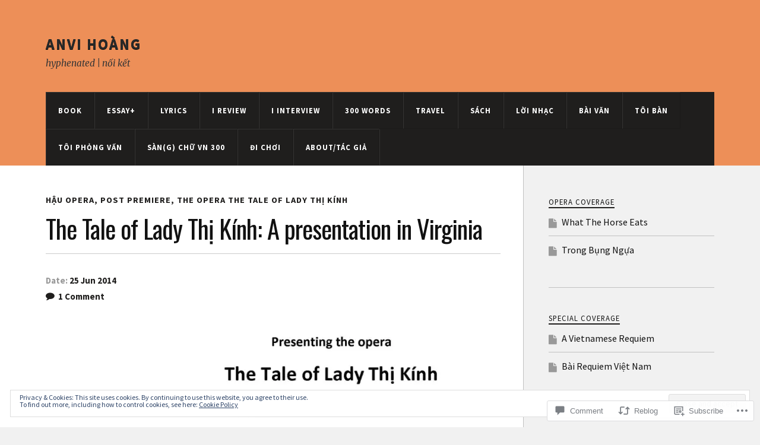

--- FILE ---
content_type: text/html; charset=UTF-8
request_url: https://anvihoang.com/2014/06/25/the-tale-of-lady-thi-kinh-a-presentation-in-virginia/
body_size: 31440
content:
<!DOCTYPE html>
<html class="no-js" lang="en">

<head>

<meta charset="UTF-8">
<meta name="viewport" content="width=device-width, initial-scale=1">
<link rel="profile" href="http://gmpg.org/xfn/11">
<link rel="pingback" href="https://anvihoang.com/xmlrpc.php">

<title>The Tale of Lady Thị Kính: A presentation in Virginia &#8211; anvi hoàng</title>
<script type="text/javascript">
  WebFontConfig = {"google":{"families":["Oswald:r:latin,latin-ext","Source+Sans+Pro:r,i,b,bi:latin,latin-ext"]},"api_url":"https:\/\/fonts-api.wp.com\/css"};
  (function() {
    var wf = document.createElement('script');
    wf.src = '/wp-content/plugins/custom-fonts/js/webfont.js';
    wf.type = 'text/javascript';
    wf.async = 'true';
    var s = document.getElementsByTagName('script')[0];
    s.parentNode.insertBefore(wf, s);
	})();
</script><style id="jetpack-custom-fonts-css">.wf-active body{font-family:"Source Sans Pro",sans-serif}.wf-active .search-container .search-field{font-family:"Source Sans Pro",sans-serif}.wf-active .blog-description{font-family:"Source Sans Pro",sans-serif}.wf-active .post-content p.page-links{font-family:"Source Sans Pro",sans-serif}.wf-active .post-content{font-family:"Source Sans Pro",sans-serif}.wf-active .post-content h4, .wf-active .post-content h5, .wf-active .post-content h6{font-family:"Source Sans Pro",sans-serif}.wf-active .post-content blockquote p{font-family:"Source Sans Pro",sans-serif}.wf-active .post-content blockquote cite{font-family:"Source Sans Pro",sans-serif}.wf-active .post-content .gallery-caption, .wf-active .post-content .wp-caption-text{font-family:"Source Sans Pro",sans-serif}.wf-active .post-content fieldset legend{font-family:"Source Sans Pro",sans-serif}.wf-active .post-content label{font-family:"Source Sans Pro",sans-serif}.wf-active .post-content input, .wf-active .post-content textarea{font-family:"Source Sans Pro",sans-serif}.wf-active .pingbacklist li:before{font-family:"Source Sans Pro",sans-serif}.wf-active .comments-nav .fleft a:before{font-family:"Source Sans Pro",sans-serif}.wf-active .comments-nav .fright a:after{font-family:"Source Sans Pro",sans-serif}.wf-active .comment-respond input[type="text"], .wf-active .comment-respond textarea{font-family:"Source Sans Pro",sans-serif}.wf-active .comment-respond input[type="submit"]{font-family:"Source Sans Pro",sans-serif}.wf-active .wrapper .search-field{font-family:"Source Sans Pro",sans-serif}.wf-active .comment-respond#respond{font-family:"Source Sans Pro",sans-serif}.wf-active .blog-title{font-weight:400;font-style:normal}.wf-active .post-title{font-family:"Oswald",sans-serif;font-weight:400;font-style:normal}.wf-active .single-post .post-title{font-weight:400;font-style:normal}.wf-active .related-posts-title{font-weight:400;font-style:normal}.wf-active .post-content h1, .wf-active .post-content h2, .wf-active .post-content h3{font-family:"Oswald",sans-serif;font-weight:400;font-style:normal}.wf-active .post-content h1, .wf-active .post-content h2, .wf-active .post-content h3{font-family:"Oswald",sans-serif;font-weight:400;font-style:normal}.wf-active .post-content h1{font-style:normal;font-weight:400}.wf-active .post-content h2{font-style:normal;font-weight:400}.wf-active .post-content h3{font-style:normal;font-weight:400}.wf-active .comment-reply-title, .wf-active .comments-title{font-weight:400;font-style:normal}.wf-active .comment-reply-title .fa, .wf-active .comments-title .fa{font-style:normal;font-weight:400}.wf-active .widget-title{font-weight:400;font-style:normal}.wf-active .widget_rss li a{font-family:"Oswald",sans-serif;font-weight:400;font-style:normal}.wf-active .rowling-widget-list .title{font-family:"Oswald",sans-serif;font-weight:400;font-style:normal}.wf-active .post-content div#jp-relatedposts h3.jp-relatedposts-headline{font-family:"Oswald",sans-serif;font-style:normal;font-weight:400}</style>
<meta name='robots' content='max-image-preview:large' />
<script>document.documentElement.className = document.documentElement.className.replace("no-js","js");</script>

<!-- Async WordPress.com Remote Login -->
<script id="wpcom_remote_login_js">
var wpcom_remote_login_extra_auth = '';
function wpcom_remote_login_remove_dom_node_id( element_id ) {
	var dom_node = document.getElementById( element_id );
	if ( dom_node ) { dom_node.parentNode.removeChild( dom_node ); }
}
function wpcom_remote_login_remove_dom_node_classes( class_name ) {
	var dom_nodes = document.querySelectorAll( '.' + class_name );
	for ( var i = 0; i < dom_nodes.length; i++ ) {
		dom_nodes[ i ].parentNode.removeChild( dom_nodes[ i ] );
	}
}
function wpcom_remote_login_final_cleanup() {
	wpcom_remote_login_remove_dom_node_classes( "wpcom_remote_login_msg" );
	wpcom_remote_login_remove_dom_node_id( "wpcom_remote_login_key" );
	wpcom_remote_login_remove_dom_node_id( "wpcom_remote_login_validate" );
	wpcom_remote_login_remove_dom_node_id( "wpcom_remote_login_js" );
	wpcom_remote_login_remove_dom_node_id( "wpcom_request_access_iframe" );
	wpcom_remote_login_remove_dom_node_id( "wpcom_request_access_styles" );
}

// Watch for messages back from the remote login
window.addEventListener( "message", function( e ) {
	if ( e.origin === "https://r-login.wordpress.com" ) {
		var data = {};
		try {
			data = JSON.parse( e.data );
		} catch( e ) {
			wpcom_remote_login_final_cleanup();
			return;
		}

		if ( data.msg === 'LOGIN' ) {
			// Clean up the login check iframe
			wpcom_remote_login_remove_dom_node_id( "wpcom_remote_login_key" );

			var id_regex = new RegExp( /^[0-9]+$/ );
			var token_regex = new RegExp( /^.*|.*|.*$/ );
			if (
				token_regex.test( data.token )
				&& id_regex.test( data.wpcomid )
			) {
				// We have everything we need to ask for a login
				var script = document.createElement( "script" );
				script.setAttribute( "id", "wpcom_remote_login_validate" );
				script.src = '/remote-login.php?wpcom_remote_login=validate'
					+ '&wpcomid=' + data.wpcomid
					+ '&token=' + encodeURIComponent( data.token )
					+ '&host=' + window.location.protocol
					+ '//' + window.location.hostname
					+ '&postid=4675'
					+ '&is_singular=1';
				document.body.appendChild( script );
			}

			return;
		}

		// Safari ITP, not logged in, so redirect
		if ( data.msg === 'LOGIN-REDIRECT' ) {
			window.location = 'https://wordpress.com/log-in?redirect_to=' + window.location.href;
			return;
		}

		// Safari ITP, storage access failed, remove the request
		if ( data.msg === 'LOGIN-REMOVE' ) {
			var css_zap = 'html { -webkit-transition: margin-top 1s; transition: margin-top 1s; } /* 9001 */ html { margin-top: 0 !important; } * html body { margin-top: 0 !important; } @media screen and ( max-width: 782px ) { html { margin-top: 0 !important; } * html body { margin-top: 0 !important; } }';
			var style_zap = document.createElement( 'style' );
			style_zap.type = 'text/css';
			style_zap.appendChild( document.createTextNode( css_zap ) );
			document.body.appendChild( style_zap );

			var e = document.getElementById( 'wpcom_request_access_iframe' );
			e.parentNode.removeChild( e );

			document.cookie = 'wordpress_com_login_access=denied; path=/; max-age=31536000';

			return;
		}

		// Safari ITP
		if ( data.msg === 'REQUEST_ACCESS' ) {
			console.log( 'request access: safari' );

			// Check ITP iframe enable/disable knob
			if ( wpcom_remote_login_extra_auth !== 'safari_itp_iframe' ) {
				return;
			}

			// If we are in a "private window" there is no ITP.
			var private_window = false;
			try {
				var opendb = window.openDatabase( null, null, null, null );
			} catch( e ) {
				private_window = true;
			}

			if ( private_window ) {
				console.log( 'private window' );
				return;
			}

			var iframe = document.createElement( 'iframe' );
			iframe.id = 'wpcom_request_access_iframe';
			iframe.setAttribute( 'scrolling', 'no' );
			iframe.setAttribute( 'sandbox', 'allow-storage-access-by-user-activation allow-scripts allow-same-origin allow-top-navigation-by-user-activation' );
			iframe.src = 'https://r-login.wordpress.com/remote-login.php?wpcom_remote_login=request_access&origin=' + encodeURIComponent( data.origin ) + '&wpcomid=' + encodeURIComponent( data.wpcomid );

			var css = 'html { -webkit-transition: margin-top 1s; transition: margin-top 1s; } /* 9001 */ html { margin-top: 46px !important; } * html body { margin-top: 46px !important; } @media screen and ( max-width: 660px ) { html { margin-top: 71px !important; } * html body { margin-top: 71px !important; } #wpcom_request_access_iframe { display: block; height: 71px !important; } } #wpcom_request_access_iframe { border: 0px; height: 46px; position: fixed; top: 0; left: 0; width: 100%; min-width: 100%; z-index: 99999; background: #23282d; } ';

			var style = document.createElement( 'style' );
			style.type = 'text/css';
			style.id = 'wpcom_request_access_styles';
			style.appendChild( document.createTextNode( css ) );
			document.body.appendChild( style );

			document.body.appendChild( iframe );
		}

		if ( data.msg === 'DONE' ) {
			wpcom_remote_login_final_cleanup();
		}
	}
}, false );

// Inject the remote login iframe after the page has had a chance to load
// more critical resources
window.addEventListener( "DOMContentLoaded", function( e ) {
	var iframe = document.createElement( "iframe" );
	iframe.style.display = "none";
	iframe.setAttribute( "scrolling", "no" );
	iframe.setAttribute( "id", "wpcom_remote_login_key" );
	iframe.src = "https://r-login.wordpress.com/remote-login.php"
		+ "?wpcom_remote_login=key"
		+ "&origin=aHR0cHM6Ly9hbnZpaG9hbmcuY29t"
		+ "&wpcomid=33166099"
		+ "&time=" + Math.floor( Date.now() / 1000 );
	document.body.appendChild( iframe );
}, false );
</script>
<link rel='dns-prefetch' href='//s0.wp.com' />
<link rel='dns-prefetch' href='//widgets.wp.com' />
<link rel='dns-prefetch' href='//fonts-api.wp.com' />
<link rel="alternate" type="application/rss+xml" title="anvi hoàng &raquo; Feed" href="https://anvihoang.com/feed/" />
<link rel="alternate" type="application/rss+xml" title="anvi hoàng &raquo; Comments Feed" href="https://anvihoang.com/comments/feed/" />
<link rel="alternate" type="application/rss+xml" title="anvi hoàng &raquo; The Tale of Lady Thị Kính: A presentation in&nbsp;Virginia Comments Feed" href="https://anvihoang.com/2014/06/25/the-tale-of-lady-thi-kinh-a-presentation-in-virginia/feed/" />
	<script type="text/javascript">
		/* <![CDATA[ */
		function addLoadEvent(func) {
			var oldonload = window.onload;
			if (typeof window.onload != 'function') {
				window.onload = func;
			} else {
				window.onload = function () {
					oldonload();
					func();
				}
			}
		}
		/* ]]> */
	</script>
	<link crossorigin='anonymous' rel='stylesheet' id='all-css-0-1' href='/_static/??-eJx9jFEKwjAQRC9kXKqV+iOeJSRLSbPJBndD6O1tpFAQ8WfgMTMPWjGOs2JWSNUUqnPIAi34GVUA69ZyDGjINlBMhayigOhKeHYiJ/gtWFCLdXFnSMw9fKXt/MIu8aaw6Bf9U1KIeIg/1OfP9Bim2/VyH6dhXN5pUk2g&cssminify=yes' type='text/css' media='all' />
<style id='wp-emoji-styles-inline-css'>

	img.wp-smiley, img.emoji {
		display: inline !important;
		border: none !important;
		box-shadow: none !important;
		height: 1em !important;
		width: 1em !important;
		margin: 0 0.07em !important;
		vertical-align: -0.1em !important;
		background: none !important;
		padding: 0 !important;
	}
/*# sourceURL=wp-emoji-styles-inline-css */
</style>
<link crossorigin='anonymous' rel='stylesheet' id='all-css-2-1' href='/wp-content/plugins/gutenberg-core/v22.2.0/build/styles/block-library/style.css?m=1764855221i&cssminify=yes' type='text/css' media='all' />
<style id='wp-block-library-inline-css'>
.has-text-align-justify {
	text-align:justify;
}
.has-text-align-justify{text-align:justify;}

/*# sourceURL=wp-block-library-inline-css */
</style><style id='global-styles-inline-css'>
:root{--wp--preset--aspect-ratio--square: 1;--wp--preset--aspect-ratio--4-3: 4/3;--wp--preset--aspect-ratio--3-4: 3/4;--wp--preset--aspect-ratio--3-2: 3/2;--wp--preset--aspect-ratio--2-3: 2/3;--wp--preset--aspect-ratio--16-9: 16/9;--wp--preset--aspect-ratio--9-16: 9/16;--wp--preset--color--black: #000000;--wp--preset--color--cyan-bluish-gray: #abb8c3;--wp--preset--color--white: #ffffff;--wp--preset--color--pale-pink: #f78da7;--wp--preset--color--vivid-red: #cf2e2e;--wp--preset--color--luminous-vivid-orange: #ff6900;--wp--preset--color--luminous-vivid-amber: #fcb900;--wp--preset--color--light-green-cyan: #7bdcb5;--wp--preset--color--vivid-green-cyan: #00d084;--wp--preset--color--pale-cyan-blue: #8ed1fc;--wp--preset--color--vivid-cyan-blue: #0693e3;--wp--preset--color--vivid-purple: #9b51e0;--wp--preset--gradient--vivid-cyan-blue-to-vivid-purple: linear-gradient(135deg,rgb(6,147,227) 0%,rgb(155,81,224) 100%);--wp--preset--gradient--light-green-cyan-to-vivid-green-cyan: linear-gradient(135deg,rgb(122,220,180) 0%,rgb(0,208,130) 100%);--wp--preset--gradient--luminous-vivid-amber-to-luminous-vivid-orange: linear-gradient(135deg,rgb(252,185,0) 0%,rgb(255,105,0) 100%);--wp--preset--gradient--luminous-vivid-orange-to-vivid-red: linear-gradient(135deg,rgb(255,105,0) 0%,rgb(207,46,46) 100%);--wp--preset--gradient--very-light-gray-to-cyan-bluish-gray: linear-gradient(135deg,rgb(238,238,238) 0%,rgb(169,184,195) 100%);--wp--preset--gradient--cool-to-warm-spectrum: linear-gradient(135deg,rgb(74,234,220) 0%,rgb(151,120,209) 20%,rgb(207,42,186) 40%,rgb(238,44,130) 60%,rgb(251,105,98) 80%,rgb(254,248,76) 100%);--wp--preset--gradient--blush-light-purple: linear-gradient(135deg,rgb(255,206,236) 0%,rgb(152,150,240) 100%);--wp--preset--gradient--blush-bordeaux: linear-gradient(135deg,rgb(254,205,165) 0%,rgb(254,45,45) 50%,rgb(107,0,62) 100%);--wp--preset--gradient--luminous-dusk: linear-gradient(135deg,rgb(255,203,112) 0%,rgb(199,81,192) 50%,rgb(65,88,208) 100%);--wp--preset--gradient--pale-ocean: linear-gradient(135deg,rgb(255,245,203) 0%,rgb(182,227,212) 50%,rgb(51,167,181) 100%);--wp--preset--gradient--electric-grass: linear-gradient(135deg,rgb(202,248,128) 0%,rgb(113,206,126) 100%);--wp--preset--gradient--midnight: linear-gradient(135deg,rgb(2,3,129) 0%,rgb(40,116,252) 100%);--wp--preset--font-size--small: 13px;--wp--preset--font-size--medium: 20px;--wp--preset--font-size--large: 36px;--wp--preset--font-size--x-large: 42px;--wp--preset--font-family--albert-sans: 'Albert Sans', sans-serif;--wp--preset--font-family--alegreya: Alegreya, serif;--wp--preset--font-family--arvo: Arvo, serif;--wp--preset--font-family--bodoni-moda: 'Bodoni Moda', serif;--wp--preset--font-family--bricolage-grotesque: 'Bricolage Grotesque', sans-serif;--wp--preset--font-family--cabin: Cabin, sans-serif;--wp--preset--font-family--chivo: Chivo, sans-serif;--wp--preset--font-family--commissioner: Commissioner, sans-serif;--wp--preset--font-family--cormorant: Cormorant, serif;--wp--preset--font-family--courier-prime: 'Courier Prime', monospace;--wp--preset--font-family--crimson-pro: 'Crimson Pro', serif;--wp--preset--font-family--dm-mono: 'DM Mono', monospace;--wp--preset--font-family--dm-sans: 'DM Sans', sans-serif;--wp--preset--font-family--dm-serif-display: 'DM Serif Display', serif;--wp--preset--font-family--domine: Domine, serif;--wp--preset--font-family--eb-garamond: 'EB Garamond', serif;--wp--preset--font-family--epilogue: Epilogue, sans-serif;--wp--preset--font-family--fahkwang: Fahkwang, sans-serif;--wp--preset--font-family--figtree: Figtree, sans-serif;--wp--preset--font-family--fira-sans: 'Fira Sans', sans-serif;--wp--preset--font-family--fjalla-one: 'Fjalla One', sans-serif;--wp--preset--font-family--fraunces: Fraunces, serif;--wp--preset--font-family--gabarito: Gabarito, system-ui;--wp--preset--font-family--ibm-plex-mono: 'IBM Plex Mono', monospace;--wp--preset--font-family--ibm-plex-sans: 'IBM Plex Sans', sans-serif;--wp--preset--font-family--ibarra-real-nova: 'Ibarra Real Nova', serif;--wp--preset--font-family--instrument-serif: 'Instrument Serif', serif;--wp--preset--font-family--inter: Inter, sans-serif;--wp--preset--font-family--josefin-sans: 'Josefin Sans', sans-serif;--wp--preset--font-family--jost: Jost, sans-serif;--wp--preset--font-family--libre-baskerville: 'Libre Baskerville', serif;--wp--preset--font-family--libre-franklin: 'Libre Franklin', sans-serif;--wp--preset--font-family--literata: Literata, serif;--wp--preset--font-family--lora: Lora, serif;--wp--preset--font-family--merriweather: Merriweather, serif;--wp--preset--font-family--montserrat: Montserrat, sans-serif;--wp--preset--font-family--newsreader: Newsreader, serif;--wp--preset--font-family--noto-sans-mono: 'Noto Sans Mono', sans-serif;--wp--preset--font-family--nunito: Nunito, sans-serif;--wp--preset--font-family--open-sans: 'Open Sans', sans-serif;--wp--preset--font-family--overpass: Overpass, sans-serif;--wp--preset--font-family--pt-serif: 'PT Serif', serif;--wp--preset--font-family--petrona: Petrona, serif;--wp--preset--font-family--piazzolla: Piazzolla, serif;--wp--preset--font-family--playfair-display: 'Playfair Display', serif;--wp--preset--font-family--plus-jakarta-sans: 'Plus Jakarta Sans', sans-serif;--wp--preset--font-family--poppins: Poppins, sans-serif;--wp--preset--font-family--raleway: Raleway, sans-serif;--wp--preset--font-family--roboto: Roboto, sans-serif;--wp--preset--font-family--roboto-slab: 'Roboto Slab', serif;--wp--preset--font-family--rubik: Rubik, sans-serif;--wp--preset--font-family--rufina: Rufina, serif;--wp--preset--font-family--sora: Sora, sans-serif;--wp--preset--font-family--source-sans-3: 'Source Sans 3', sans-serif;--wp--preset--font-family--source-serif-4: 'Source Serif 4', serif;--wp--preset--font-family--space-mono: 'Space Mono', monospace;--wp--preset--font-family--syne: Syne, sans-serif;--wp--preset--font-family--texturina: Texturina, serif;--wp--preset--font-family--urbanist: Urbanist, sans-serif;--wp--preset--font-family--work-sans: 'Work Sans', sans-serif;--wp--preset--spacing--20: 0.44rem;--wp--preset--spacing--30: 0.67rem;--wp--preset--spacing--40: 1rem;--wp--preset--spacing--50: 1.5rem;--wp--preset--spacing--60: 2.25rem;--wp--preset--spacing--70: 3.38rem;--wp--preset--spacing--80: 5.06rem;--wp--preset--shadow--natural: 6px 6px 9px rgba(0, 0, 0, 0.2);--wp--preset--shadow--deep: 12px 12px 50px rgba(0, 0, 0, 0.4);--wp--preset--shadow--sharp: 6px 6px 0px rgba(0, 0, 0, 0.2);--wp--preset--shadow--outlined: 6px 6px 0px -3px rgb(255, 255, 255), 6px 6px rgb(0, 0, 0);--wp--preset--shadow--crisp: 6px 6px 0px rgb(0, 0, 0);}:where(.is-layout-flex){gap: 0.5em;}:where(.is-layout-grid){gap: 0.5em;}body .is-layout-flex{display: flex;}.is-layout-flex{flex-wrap: wrap;align-items: center;}.is-layout-flex > :is(*, div){margin: 0;}body .is-layout-grid{display: grid;}.is-layout-grid > :is(*, div){margin: 0;}:where(.wp-block-columns.is-layout-flex){gap: 2em;}:where(.wp-block-columns.is-layout-grid){gap: 2em;}:where(.wp-block-post-template.is-layout-flex){gap: 1.25em;}:where(.wp-block-post-template.is-layout-grid){gap: 1.25em;}.has-black-color{color: var(--wp--preset--color--black) !important;}.has-cyan-bluish-gray-color{color: var(--wp--preset--color--cyan-bluish-gray) !important;}.has-white-color{color: var(--wp--preset--color--white) !important;}.has-pale-pink-color{color: var(--wp--preset--color--pale-pink) !important;}.has-vivid-red-color{color: var(--wp--preset--color--vivid-red) !important;}.has-luminous-vivid-orange-color{color: var(--wp--preset--color--luminous-vivid-orange) !important;}.has-luminous-vivid-amber-color{color: var(--wp--preset--color--luminous-vivid-amber) !important;}.has-light-green-cyan-color{color: var(--wp--preset--color--light-green-cyan) !important;}.has-vivid-green-cyan-color{color: var(--wp--preset--color--vivid-green-cyan) !important;}.has-pale-cyan-blue-color{color: var(--wp--preset--color--pale-cyan-blue) !important;}.has-vivid-cyan-blue-color{color: var(--wp--preset--color--vivid-cyan-blue) !important;}.has-vivid-purple-color{color: var(--wp--preset--color--vivid-purple) !important;}.has-black-background-color{background-color: var(--wp--preset--color--black) !important;}.has-cyan-bluish-gray-background-color{background-color: var(--wp--preset--color--cyan-bluish-gray) !important;}.has-white-background-color{background-color: var(--wp--preset--color--white) !important;}.has-pale-pink-background-color{background-color: var(--wp--preset--color--pale-pink) !important;}.has-vivid-red-background-color{background-color: var(--wp--preset--color--vivid-red) !important;}.has-luminous-vivid-orange-background-color{background-color: var(--wp--preset--color--luminous-vivid-orange) !important;}.has-luminous-vivid-amber-background-color{background-color: var(--wp--preset--color--luminous-vivid-amber) !important;}.has-light-green-cyan-background-color{background-color: var(--wp--preset--color--light-green-cyan) !important;}.has-vivid-green-cyan-background-color{background-color: var(--wp--preset--color--vivid-green-cyan) !important;}.has-pale-cyan-blue-background-color{background-color: var(--wp--preset--color--pale-cyan-blue) !important;}.has-vivid-cyan-blue-background-color{background-color: var(--wp--preset--color--vivid-cyan-blue) !important;}.has-vivid-purple-background-color{background-color: var(--wp--preset--color--vivid-purple) !important;}.has-black-border-color{border-color: var(--wp--preset--color--black) !important;}.has-cyan-bluish-gray-border-color{border-color: var(--wp--preset--color--cyan-bluish-gray) !important;}.has-white-border-color{border-color: var(--wp--preset--color--white) !important;}.has-pale-pink-border-color{border-color: var(--wp--preset--color--pale-pink) !important;}.has-vivid-red-border-color{border-color: var(--wp--preset--color--vivid-red) !important;}.has-luminous-vivid-orange-border-color{border-color: var(--wp--preset--color--luminous-vivid-orange) !important;}.has-luminous-vivid-amber-border-color{border-color: var(--wp--preset--color--luminous-vivid-amber) !important;}.has-light-green-cyan-border-color{border-color: var(--wp--preset--color--light-green-cyan) !important;}.has-vivid-green-cyan-border-color{border-color: var(--wp--preset--color--vivid-green-cyan) !important;}.has-pale-cyan-blue-border-color{border-color: var(--wp--preset--color--pale-cyan-blue) !important;}.has-vivid-cyan-blue-border-color{border-color: var(--wp--preset--color--vivid-cyan-blue) !important;}.has-vivid-purple-border-color{border-color: var(--wp--preset--color--vivid-purple) !important;}.has-vivid-cyan-blue-to-vivid-purple-gradient-background{background: var(--wp--preset--gradient--vivid-cyan-blue-to-vivid-purple) !important;}.has-light-green-cyan-to-vivid-green-cyan-gradient-background{background: var(--wp--preset--gradient--light-green-cyan-to-vivid-green-cyan) !important;}.has-luminous-vivid-amber-to-luminous-vivid-orange-gradient-background{background: var(--wp--preset--gradient--luminous-vivid-amber-to-luminous-vivid-orange) !important;}.has-luminous-vivid-orange-to-vivid-red-gradient-background{background: var(--wp--preset--gradient--luminous-vivid-orange-to-vivid-red) !important;}.has-very-light-gray-to-cyan-bluish-gray-gradient-background{background: var(--wp--preset--gradient--very-light-gray-to-cyan-bluish-gray) !important;}.has-cool-to-warm-spectrum-gradient-background{background: var(--wp--preset--gradient--cool-to-warm-spectrum) !important;}.has-blush-light-purple-gradient-background{background: var(--wp--preset--gradient--blush-light-purple) !important;}.has-blush-bordeaux-gradient-background{background: var(--wp--preset--gradient--blush-bordeaux) !important;}.has-luminous-dusk-gradient-background{background: var(--wp--preset--gradient--luminous-dusk) !important;}.has-pale-ocean-gradient-background{background: var(--wp--preset--gradient--pale-ocean) !important;}.has-electric-grass-gradient-background{background: var(--wp--preset--gradient--electric-grass) !important;}.has-midnight-gradient-background{background: var(--wp--preset--gradient--midnight) !important;}.has-small-font-size{font-size: var(--wp--preset--font-size--small) !important;}.has-medium-font-size{font-size: var(--wp--preset--font-size--medium) !important;}.has-large-font-size{font-size: var(--wp--preset--font-size--large) !important;}.has-x-large-font-size{font-size: var(--wp--preset--font-size--x-large) !important;}.has-albert-sans-font-family{font-family: var(--wp--preset--font-family--albert-sans) !important;}.has-alegreya-font-family{font-family: var(--wp--preset--font-family--alegreya) !important;}.has-arvo-font-family{font-family: var(--wp--preset--font-family--arvo) !important;}.has-bodoni-moda-font-family{font-family: var(--wp--preset--font-family--bodoni-moda) !important;}.has-bricolage-grotesque-font-family{font-family: var(--wp--preset--font-family--bricolage-grotesque) !important;}.has-cabin-font-family{font-family: var(--wp--preset--font-family--cabin) !important;}.has-chivo-font-family{font-family: var(--wp--preset--font-family--chivo) !important;}.has-commissioner-font-family{font-family: var(--wp--preset--font-family--commissioner) !important;}.has-cormorant-font-family{font-family: var(--wp--preset--font-family--cormorant) !important;}.has-courier-prime-font-family{font-family: var(--wp--preset--font-family--courier-prime) !important;}.has-crimson-pro-font-family{font-family: var(--wp--preset--font-family--crimson-pro) !important;}.has-dm-mono-font-family{font-family: var(--wp--preset--font-family--dm-mono) !important;}.has-dm-sans-font-family{font-family: var(--wp--preset--font-family--dm-sans) !important;}.has-dm-serif-display-font-family{font-family: var(--wp--preset--font-family--dm-serif-display) !important;}.has-domine-font-family{font-family: var(--wp--preset--font-family--domine) !important;}.has-eb-garamond-font-family{font-family: var(--wp--preset--font-family--eb-garamond) !important;}.has-epilogue-font-family{font-family: var(--wp--preset--font-family--epilogue) !important;}.has-fahkwang-font-family{font-family: var(--wp--preset--font-family--fahkwang) !important;}.has-figtree-font-family{font-family: var(--wp--preset--font-family--figtree) !important;}.has-fira-sans-font-family{font-family: var(--wp--preset--font-family--fira-sans) !important;}.has-fjalla-one-font-family{font-family: var(--wp--preset--font-family--fjalla-one) !important;}.has-fraunces-font-family{font-family: var(--wp--preset--font-family--fraunces) !important;}.has-gabarito-font-family{font-family: var(--wp--preset--font-family--gabarito) !important;}.has-ibm-plex-mono-font-family{font-family: var(--wp--preset--font-family--ibm-plex-mono) !important;}.has-ibm-plex-sans-font-family{font-family: var(--wp--preset--font-family--ibm-plex-sans) !important;}.has-ibarra-real-nova-font-family{font-family: var(--wp--preset--font-family--ibarra-real-nova) !important;}.has-instrument-serif-font-family{font-family: var(--wp--preset--font-family--instrument-serif) !important;}.has-inter-font-family{font-family: var(--wp--preset--font-family--inter) !important;}.has-josefin-sans-font-family{font-family: var(--wp--preset--font-family--josefin-sans) !important;}.has-jost-font-family{font-family: var(--wp--preset--font-family--jost) !important;}.has-libre-baskerville-font-family{font-family: var(--wp--preset--font-family--libre-baskerville) !important;}.has-libre-franklin-font-family{font-family: var(--wp--preset--font-family--libre-franklin) !important;}.has-literata-font-family{font-family: var(--wp--preset--font-family--literata) !important;}.has-lora-font-family{font-family: var(--wp--preset--font-family--lora) !important;}.has-merriweather-font-family{font-family: var(--wp--preset--font-family--merriweather) !important;}.has-montserrat-font-family{font-family: var(--wp--preset--font-family--montserrat) !important;}.has-newsreader-font-family{font-family: var(--wp--preset--font-family--newsreader) !important;}.has-noto-sans-mono-font-family{font-family: var(--wp--preset--font-family--noto-sans-mono) !important;}.has-nunito-font-family{font-family: var(--wp--preset--font-family--nunito) !important;}.has-open-sans-font-family{font-family: var(--wp--preset--font-family--open-sans) !important;}.has-overpass-font-family{font-family: var(--wp--preset--font-family--overpass) !important;}.has-pt-serif-font-family{font-family: var(--wp--preset--font-family--pt-serif) !important;}.has-petrona-font-family{font-family: var(--wp--preset--font-family--petrona) !important;}.has-piazzolla-font-family{font-family: var(--wp--preset--font-family--piazzolla) !important;}.has-playfair-display-font-family{font-family: var(--wp--preset--font-family--playfair-display) !important;}.has-plus-jakarta-sans-font-family{font-family: var(--wp--preset--font-family--plus-jakarta-sans) !important;}.has-poppins-font-family{font-family: var(--wp--preset--font-family--poppins) !important;}.has-raleway-font-family{font-family: var(--wp--preset--font-family--raleway) !important;}.has-roboto-font-family{font-family: var(--wp--preset--font-family--roboto) !important;}.has-roboto-slab-font-family{font-family: var(--wp--preset--font-family--roboto-slab) !important;}.has-rubik-font-family{font-family: var(--wp--preset--font-family--rubik) !important;}.has-rufina-font-family{font-family: var(--wp--preset--font-family--rufina) !important;}.has-sora-font-family{font-family: var(--wp--preset--font-family--sora) !important;}.has-source-sans-3-font-family{font-family: var(--wp--preset--font-family--source-sans-3) !important;}.has-source-serif-4-font-family{font-family: var(--wp--preset--font-family--source-serif-4) !important;}.has-space-mono-font-family{font-family: var(--wp--preset--font-family--space-mono) !important;}.has-syne-font-family{font-family: var(--wp--preset--font-family--syne) !important;}.has-texturina-font-family{font-family: var(--wp--preset--font-family--texturina) !important;}.has-urbanist-font-family{font-family: var(--wp--preset--font-family--urbanist) !important;}.has-work-sans-font-family{font-family: var(--wp--preset--font-family--work-sans) !important;}
/*# sourceURL=global-styles-inline-css */
</style>

<style id='classic-theme-styles-inline-css'>
/*! This file is auto-generated */
.wp-block-button__link{color:#fff;background-color:#32373c;border-radius:9999px;box-shadow:none;text-decoration:none;padding:calc(.667em + 2px) calc(1.333em + 2px);font-size:1.125em}.wp-block-file__button{background:#32373c;color:#fff;text-decoration:none}
/*# sourceURL=/wp-includes/css/classic-themes.min.css */
</style>
<link crossorigin='anonymous' rel='stylesheet' id='all-css-4-1' href='/_static/??-eJx9jkEOwjAMBD9EcMqBckE8BSWpBSl1EsVO+/26qrgA4mLJuzv2wlJMyEkwCVAzZWqPmBhCrqg6FSegCcIhOpyQNHYMzAf4jS1FGeN9qchsdFJsZOSpIP/jRpTiwsuotJ/YDaCc09u8z5iGXME1yeREYvjCgGsA3+I0wIzV62sVt878uW9lbnTt+rO1p76zl3EFmp5j4Q==&cssminify=yes' type='text/css' media='all' />
<link rel='stylesheet' id='verbum-gutenberg-css-css' href='https://widgets.wp.com/verbum-block-editor/block-editor.css?ver=1738686361' media='all' />
<link rel='stylesheet' id='fonts-css' href='https://fonts-api.wp.com/css?family=Lato%3A400%2C700%2C900%2C400italic%2C700italic%7CMerriweather%3A700%2C900%2C400italic&#038;subset=latin%2Clatin-ext' media='all' />
<link crossorigin='anonymous' rel='stylesheet' id='all-css-8-1' href='/_static/??-eJx9i0EKwyAQAD9UuwRDSw6lbzGy2RpWV1xF8vsmt4ZCjsPMQM/GS6qYKtQPRlTIbYYinUMiWHZlXEeViCe4e9UbXM9aN/4PYzOZG4WkUHBmITravfrBq4lQDIt3NUg6gVnYhXKs7/ganuPwmKwd7foFezNUhg==&cssminify=yes' type='text/css' media='all' />
<style id='style-inline-css'>
.post-tags, .post-meta-author { clip: rect(1px, 1px, 1px, 1px); height: 1px; position: absolute; overflow: hidden; width: 1px; }
/*# sourceURL=style-inline-css */
</style>
<link crossorigin='anonymous' rel='stylesheet' id='print-css-9-1' href='/wp-content/mu-plugins/global-print/global-print.css?m=1465851035i&cssminify=yes' type='text/css' media='print' />
<style id='jetpack-global-styles-frontend-style-inline-css'>
:root { --font-headings: unset; --font-base: unset; --font-headings-default: -apple-system,BlinkMacSystemFont,"Segoe UI",Roboto,Oxygen-Sans,Ubuntu,Cantarell,"Helvetica Neue",sans-serif; --font-base-default: -apple-system,BlinkMacSystemFont,"Segoe UI",Roboto,Oxygen-Sans,Ubuntu,Cantarell,"Helvetica Neue",sans-serif;}
/*# sourceURL=jetpack-global-styles-frontend-style-inline-css */
</style>
<link crossorigin='anonymous' rel='stylesheet' id='all-css-12-1' href='/_static/??-eJyNjcEKwjAQRH/IuFRT6kX8FNkmS5K6yQY3Qfx7bfEiXrwM82B4A49qnJRGpUHupnIPqSgs1Cq624chi6zhO5OCRryTR++fW00l7J3qDv43XVNxoOISsmEJol/wY2uR8vs3WggsM/I6uOTzMI3Hw8lOg11eUT1JKA==&cssminify=yes' type='text/css' media='all' />
<script type="text/javascript" id="jetpack_related-posts-js-extra">
/* <![CDATA[ */
var related_posts_js_options = {"post_heading":"h4"};
//# sourceURL=jetpack_related-posts-js-extra
/* ]]> */
</script>
<script type="text/javascript" id="wpcom-actionbar-placeholder-js-extra">
/* <![CDATA[ */
var actionbardata = {"siteID":"33166099","postID":"4675","siteURL":"https://anvihoang.com","xhrURL":"https://anvihoang.com/wp-admin/admin-ajax.php","nonce":"538b1bcb63","isLoggedIn":"","statusMessage":"","subsEmailDefault":"instantly","proxyScriptUrl":"https://s0.wp.com/wp-content/js/wpcom-proxy-request.js?m=1513050504i&amp;ver=20211021","shortlink":"https://wp.me/p2fa15-1dp","i18n":{"followedText":"New posts from this site will now appear in your \u003Ca href=\"https://wordpress.com/reader\"\u003EReader\u003C/a\u003E","foldBar":"Collapse this bar","unfoldBar":"Expand this bar","shortLinkCopied":"Shortlink copied to clipboard."}};
//# sourceURL=wpcom-actionbar-placeholder-js-extra
/* ]]> */
</script>
<script type="text/javascript" id="jetpack-mu-wpcom-settings-js-before">
/* <![CDATA[ */
var JETPACK_MU_WPCOM_SETTINGS = {"assetsUrl":"https://s0.wp.com/wp-content/mu-plugins/jetpack-mu-wpcom-plugin/moon/jetpack_vendor/automattic/jetpack-mu-wpcom/src/build/"};
//# sourceURL=jetpack-mu-wpcom-settings-js-before
/* ]]> */
</script>
<script crossorigin='anonymous' type='text/javascript'  src='/_static/??-eJx1j10KwjAQhC/kdmuh+iQeRdIkhMRkN+bH2tvbYpUK+jQMM3zD4BhBMhVNBUOF6KuxlNHpEoW8rh4DM+HFksShWq8waS+KVhA5l/ztmmCpcXmHG7CbO75ATPyY3tkM81XpvITuVnWaVtkC/pYgWJPm0V9rg2fzOTJyUkJlkF7k/ALJEPHeLQLEBEbFNCPO4bQ/9n3bHrqud0+pPGch'></script>
<script type="text/javascript" id="rlt-proxy-js-after">
/* <![CDATA[ */
	rltInitialize( {"token":null,"iframeOrigins":["https:\/\/widgets.wp.com"]} );
//# sourceURL=rlt-proxy-js-after
/* ]]> */
</script>
<link rel="EditURI" type="application/rsd+xml" title="RSD" href="https://anvihoang.wordpress.com/xmlrpc.php?rsd" />
<meta name="generator" content="WordPress.com" />
<link rel="canonical" href="https://anvihoang.com/2014/06/25/the-tale-of-lady-thi-kinh-a-presentation-in-virginia/" />
<link rel='shortlink' href='https://wp.me/p2fa15-1dp' />
<link rel="alternate" type="application/json+oembed" href="https://public-api.wordpress.com/oembed/?format=json&amp;url=https%3A%2F%2Fanvihoang.com%2F2014%2F06%2F25%2Fthe-tale-of-lady-thi-kinh-a-presentation-in-virginia%2F&amp;for=wpcom-auto-discovery" /><link rel="alternate" type="application/xml+oembed" href="https://public-api.wordpress.com/oembed/?format=xml&amp;url=https%3A%2F%2Fanvihoang.com%2F2014%2F06%2F25%2Fthe-tale-of-lady-thi-kinh-a-presentation-in-virginia%2F&amp;for=wpcom-auto-discovery" />
<!-- Jetpack Open Graph Tags -->
<meta property="og:type" content="article" />
<meta property="og:title" content="The Tale of Lady Thị Kính: A presentation in Virginia" />
<meta property="og:url" content="https://anvihoang.com/2014/06/25/the-tale-of-lady-thi-kinh-a-presentation-in-virginia/" />
<meta property="og:description" content="Visit the post for more." />
<meta property="article:published_time" content="2014-06-25T23:53:07+00:00" />
<meta property="article:modified_time" content="2014-06-25T23:56:23+00:00" />
<meta property="og:site_name" content="anvi hoàng" />
<meta property="og:image" content="https://anvihoang.com/wp-content/uploads/2014/06/booklet-va-final-e.jpg?w=584" />
<meta property="og:image:width" content="584" />
<meta property="og:image:height" content="902" />
<meta property="og:image:alt" content="booklet-VA-final-E" />
<meta property="og:locale" content="en_US" />
<meta property="article:publisher" content="https://www.facebook.com/WordPresscom" />
<meta name="twitter:text:title" content="The Tale of Lady Thị Kính: A presentation in&nbsp;Virginia" />
<meta name="twitter:image" content="https://anvihoang.com/wp-content/uploads/2014/06/booklet-va-final-e.jpg?w=640" />
<meta name="twitter:image:alt" content="booklet-VA-final-E" />
<meta name="twitter:card" content="summary_large_image" />
<meta name="twitter:description" content="Visit the post for more." />

<!-- End Jetpack Open Graph Tags -->
<link rel="shortcut icon" type="image/x-icon" href="https://s0.wp.com/i/favicon.ico?m=1713425267i" sizes="16x16 24x24 32x32 48x48" />
<link rel="icon" type="image/x-icon" href="https://s0.wp.com/i/favicon.ico?m=1713425267i" sizes="16x16 24x24 32x32 48x48" />
<link rel="apple-touch-icon" href="https://s0.wp.com/i/webclip.png?m=1713868326i" />
<link rel='openid.server' href='https://anvihoang.com/?openidserver=1' />
<link rel='openid.delegate' href='https://anvihoang.com/' />
<link rel="search" type="application/opensearchdescription+xml" href="https://anvihoang.com/osd.xml" title="anvi hoàng" />
<link rel="search" type="application/opensearchdescription+xml" href="https://s1.wp.com/opensearch.xml" title="WordPress.com" />
		<style type="text/css">
			.recentcomments a {
				display: inline !important;
				padding: 0 !important;
				margin: 0 !important;
			}

			table.recentcommentsavatartop img.avatar, table.recentcommentsavatarend img.avatar {
				border: 0px;
				margin: 0;
			}

			table.recentcommentsavatartop a, table.recentcommentsavatarend a {
				border: 0px !important;
				background-color: transparent !important;
			}

			td.recentcommentsavatarend, td.recentcommentsavatartop {
				padding: 0px 0px 1px 0px;
				margin: 0px;
			}

			td.recentcommentstextend {
				border: none !important;
				padding: 0px 0px 2px 10px;
			}

			.rtl td.recentcommentstextend {
				padding: 0px 10px 2px 0px;
			}

			td.recentcommentstexttop {
				border: none;
				padding: 0px 0px 0px 10px;
			}

			.rtl td.recentcommentstexttop {
				padding: 0px 10px 0px 0px;
			}
		</style>
				<script type="text/javascript">

			window.doNotSellCallback = function() {

				var linkElements = [
					'a[href="https://wordpress.com/?ref=footer_blog"]',
					'a[href="https://wordpress.com/?ref=footer_website"]',
					'a[href="https://wordpress.com/?ref=vertical_footer"]',
					'a[href^="https://wordpress.com/?ref=footer_segment_"]',
				].join(',');

				var dnsLink = document.createElement( 'a' );
				dnsLink.href = 'https://wordpress.com/advertising-program-optout/';
				dnsLink.classList.add( 'do-not-sell-link' );
				dnsLink.rel = 'nofollow';
				dnsLink.style.marginLeft = '0.5em';
				dnsLink.textContent = 'Do Not Sell or Share My Personal Information';

				var creditLinks = document.querySelectorAll( linkElements );

				if ( 0 === creditLinks.length ) {
					return false;
				}

				Array.prototype.forEach.call( creditLinks, function( el ) {
					el.insertAdjacentElement( 'afterend', dnsLink );
				});

				return true;
			};

		</script>
		<style type="text/css" id="custom-colors-css">.post-tags a,
		.tagcloud .widget-content a,
		.widget_tag_cloud .widget-content a,
		#infinite-handle span button:hover { background: #CCCCCC;}
.header-top-menu li.menu-item-has-children a:after,
		.header-top-menu li.page_item_has_children a:after { border-top-color: #353535;}
.post-tags a:before,
		.tagcloud .widget-content a:before,
		.widget_tag_cloud .widget-content a:before { border-right-color: #CCCCCC;}
.entry-author .author-bio,
		.site-description,
		.post-author .description,
		.header-top-menu ul a,
		.header-top-menu > li > a,
		.social-menu a,
		.credits .attribution,
		.credits .attribution a { color: #353535;}
.widget-content,
		.rowling-widget-list .excerpt { color: #6D6D6D;}
.nav-toggle .bar,
		.nav-toggle.active .bar { background: #FFFFFF;}
.header-bottom-menu > li.menu-item-has-children:after,
		.header-bottom-menu > li.page_item_has_children:after { border-top-color: #FFFFFF;}
.header-top-menu li.menu-item-has-children:hover a:after,
		.header-top-menu li.page_item_has_children:hover a:after { border-top-color: #565656;}
.post-author .title a,
		.social-menu a:hover,
		.social-menu a.active { border-color: #565656;}
.header-bottom-menu ul a,
		.header-bottom-menu > li > a,
		.header-bottom-menu > li:hover > a,
		.header-bottom-menu ul li:hover > a,
		.header-bottom-menu > li.current_menu_item > a,
		.header-bottom-menu > li.current_page_item > a,
		.navigation .section-inner,
		.sticky.post .sticky-tag,
		.single-post .post .sticky-tag,
		.post-content .page-links a:hover,
		.post-content fieldset legend,
		.post-content fieldset legend,
		.post-content input[type="submit"],
		.post-content input[type="reset"],
		.post-content input[type="button"],
		.post-content input[type="submit"]:hover,
		.post-content input[type="reset"]:hover,
		.post-content input[type="button"]:hover,
		.post-tags a:hover,
		.tagcloud .widget-content a:hover,
		.widget_tag_cloud .widget-content a:hover,
		.comment-respond input[type="submit"],
		.to-the-top .fa { color: #FFFFFF;}
.site-title a { color: #282828;}
.header-top-menu li.current-menu-item > a,
		.header-top-menu li.current_page_item > a,
		.header-top-menu li:hover > a,
		.header-top-menu ul li:hover > a,
		.social-menu a:hover,
		.social-menu a.active { color: #565656;}
body,
		.post-title a,
		.post-title a:hover,
		.single-post .post-image-caption,
		.page-links > span:nth-of-type(2),
		.post-navigation .navigation-post-title,
		.post-content caption,
		.post-content th,
		.post-content div#jp-relatedposts div.jp-relatedposts-items .jp-relatedposts-post .jp-relatedposts-post-title a,
		.pingbacks-title,
		.pingbacklist a,
		.comment-respond form label { color: #111111;}
.content:before { background: #ffffff;}
.entry-author,
		.header-wrapper,
		.posts .post-image,
		.post-author,
		.credits { background: #ed8f58;}
.top-nav { background: #F0A377;}
.header-top-menu ul li,
		.header-top-menu > li:hover > a { background: #EF9968;}
.social-menu a { border-color: #ed8f58;}
.entry-author:before,
		.post-author:before { border-bottom-color: #ed8f58;}
.header-bottom-menu ul,
		.navigation .section-inner,
		.header-bottom-menu,
		.nav-toggle,
		.sticky.post .sticky-tag,
		.single-post .post .sticky-tag,
		.post-content .page-links a:hover,
		.post-tags a:hover,
		.tagcloud .widget-content a:hover,
		.widget_tag_cloud .widget-content a:hover,
		.post-content fieldset legend,
		.post-content input[type="submit"],
		.post-content input[type="reset"],
		.post-content input[type="button"],
		.post-content input[type="submit"]:hover,
		.post-content input[type="reset"]:hover,
		.post-content input[type="button"]:hover,
		.comment-respond input[type="submit"],
		#infinite-handle span button,
		.to-the-top { background: #1f1e1d;}
.bypostauthor .comment-author-icon { background: #1F1E1D;}
.sticky.post .sticky-tag:after,
		.single-post .post .sticky-tag:after,
		.post-tags a:hover:before,
		.tagcloud .widget-content a:hover:before,
		.widget_tag_cloud .widget-content a:hover:before { border-right-color: #1f1e1d;}
.post-content a:hover,
		.pingbacks-title,
		.widget_flickr #flickr_badge_uber_wrapper a:last-of-type { border-bottom-color: #1f1e1d;}
.sticky.post .sticky-tag:after { border-left-color: #1f1e1d;}
.comments-title-link a:hover,
		.page-edit-link .post-edit-link:hover { border-color: #1F1E1D;}
.nav-links > div a:hover,
		.comments-nav a:hover,
		.archive-nav a:hover { border-top-color: #1F1E1D;}
.widget-title,
		.widget-content a:hover,
		.page-title h4 { border-bottom-color: #1F1E1D;}
body a,
		body a:hover,
		body a:active,
		.post-content a,
		.post-content a:hover,
		.post-content p.intro,
		.post-content blockquote:after,
		.post-categories,
		.single-post .post-meta a,
		.single-post .post-image-caption .fa,
		.search-container .search-button:hover,
		.comments-title .fa,
		.comment-reply-title .fa,
		.comments-title-link a,
		.comment-meta .vcard a,
		.no-comments .fa,
		.comment-header h4 a,
		.pingbacklist a:hover,
		.comments-nav a:hover,
		.page-edit-link,
		.related-post .category,
		.nav-links > div a:hover span,
		.credits .copyright a:hover,
		.wrapper .search-button:hover,
		.archive-nav a:hover,
		#wp-calendar thead th,
		#wp-calendar tfoot a:hover,
		.widget-content a:hover,
		.widget-content a:hover::before,
		.widget-content li a:hover,
		.widget-content li a:hover::before,
		.widget_flickr #flickr_badge_uber_wrapper a:last-of-type { color: #1F1E1D;}
.site-title a:hover { color: #1F1E1D;}
</style>
<script type="text/javascript">
	window.google_analytics_uacct = "UA-52447-2";
</script>

<script type="text/javascript">
	var _gaq = _gaq || [];
	_gaq.push(['_setAccount', 'UA-52447-2']);
	_gaq.push(['_gat._anonymizeIp']);
	_gaq.push(['_setDomainName', 'none']);
	_gaq.push(['_setAllowLinker', true]);
	_gaq.push(['_initData']);
	_gaq.push(['_trackPageview']);

	(function() {
		var ga = document.createElement('script'); ga.type = 'text/javascript'; ga.async = true;
		ga.src = ('https:' == document.location.protocol ? 'https://ssl' : 'http://www') + '.google-analytics.com/ga.js';
		(document.getElementsByTagName('head')[0] || document.getElementsByTagName('body')[0]).appendChild(ga);
	})();
</script>

<link crossorigin='anonymous' rel='stylesheet' id='all-css-0-3' href='/_static/??-eJydjtsKg0AMRH+oGqy00ofSTykag0R3N8FkEf++ll6gb23fZobDYWDRAiU5JYeYCw154GQwkmuL07NDFElw5YTQBcHJwBZWmks028H3hih9DmSA7SzZKLyh1/Cr8HEpc+jBcmc4szrLBn+0MnL69+rC/UBu4KKFim3JfA10113iuWoO9ak51tV+vAFFyXy4&cssminify=yes' type='text/css' media='all' />
</head>

	<body class="wp-singular post-template-default single single-post postid-4675 single-format-standard wp-theme-pubrowling customizer-styles-applied jetpack-reblog-enabled tags-hidden author-hidden">

		<a class="skip-link screen-reader-text" href="#main">Skip to content</a>

		
		<div class="search-container">

			<div class="section-inner">

				
<form method="get" class="search-form" action="https://anvihoang.com/">
	<label>
		<span class="screen-reader-text">Search for:</span>
		<input type="search" class="search-field" placeholder="Search" value="" name="s" title="Search for:" />
	</label>
	<button type="submit" class="search-button"><span class="fa fw fa-search"></span><span class="screen-reader-text">Search</span></button>
</form>

			</div> <!-- /section-inner -->

		</div> <!-- /search-container -->

		<header class="header-wrapper">

			<div class="header">

				<div class="section-inner">

					
						<a href="https://anvihoang.com/" class="site-logo-link" rel="home" itemprop="url"></a>
						<h2 class="site-title">
							<a href="https://anvihoang.com/" title="anvi hoàng &mdash; hyphenated | nối kết" rel="home">anvi hoàng</a>
						</h2>

													<h4 class="site-description">hyphenated | nối kết</h4>
						
					
										<div class="nav-toggle">

						<div class="bars">
							<div class="bar"></div>
							<div class="bar"></div>
							<div class="bar"></div>
						</div>

					</div> <!-- /nav-toggle -->
					
				</div> <!-- /section-inner -->

			</div> <!-- /header -->

						<nav class="navigation">

				<div class="section-inner clear-fix">

					<ul class="header-bottom-menu">

					<li id="menu-item-6068" class="menu-item menu-item-type-taxonomy menu-item-object-category menu-item-6068"><a href="https://anvihoang.com/category/book/">Book</a></li>
<li id="menu-item-6069" class="menu-item menu-item-type-taxonomy menu-item-object-category menu-item-6069"><a href="https://anvihoang.com/category/essay/">Essay+</a></li>
<li id="menu-item-5530" class="menu-item menu-item-type-taxonomy menu-item-object-category menu-item-5530"><a href="https://anvihoang.com/category/lyrics/">Lyrics</a></li>
<li id="menu-item-5546" class="menu-item menu-item-type-taxonomy menu-item-object-category menu-item-5546"><a href="https://anvihoang.com/category/i-review/">I Review</a></li>
<li id="menu-item-5908" class="menu-item menu-item-type-taxonomy menu-item-object-category menu-item-5908"><a href="https://anvihoang.com/category/i-interview/">I Interview</a></li>
<li id="menu-item-5916" class="menu-item menu-item-type-taxonomy menu-item-object-category menu-item-5916"><a href="https://anvihoang.com/category/sang-in-english/">300 words</a></li>
<li id="menu-item-5927" class="menu-item menu-item-type-taxonomy menu-item-object-category menu-item-5927"><a href="https://anvihoang.com/category/travel/">TRAVEL</a></li>
<li id="menu-item-5532" class="menu-item menu-item-type-taxonomy menu-item-object-category menu-item-5532"><a href="https://anvihoang.com/category/sach/">Sách</a></li>
<li id="menu-item-5531" class="menu-item menu-item-type-taxonomy menu-item-object-category menu-item-5531"><a href="https://anvihoang.com/category/loi-nhac/">Lời nhạc</a></li>
<li id="menu-item-5928" class="menu-item menu-item-type-taxonomy menu-item-object-category menu-item-5928"><a href="https://anvihoang.com/category/bai-van/">Bài văn</a></li>
<li id="menu-item-5545" class="menu-item menu-item-type-taxonomy menu-item-object-category menu-item-5545"><a href="https://anvihoang.com/category/toi-ban/">Tôi bàn</a></li>
<li id="menu-item-5911" class="menu-item menu-item-type-taxonomy menu-item-object-category menu-item-5911"><a href="https://anvihoang.com/category/toi-phong-van/">Tôi phỏng vấn</a></li>
<li id="menu-item-5915" class="menu-item menu-item-type-taxonomy menu-item-object-category menu-item-5915"><a href="https://anvihoang.com/category/sang-chu-vn-300/">sàn(G) chữ VN 300</a></li>
<li id="menu-item-5926" class="menu-item menu-item-type-taxonomy menu-item-object-category menu-item-5926"><a href="https://anvihoang.com/category/di-choi/">Đi Chơi</a></li>
<li id="menu-item-5564" class="menu-item menu-item-type-post_type menu-item-object-page menu-item-home menu-item-5564"><a href="https://anvihoang.com/about/">About/Tác giả</a></li>

					</ul>

				</div><!-- /header-bottom-menu -->

			</nav> <!-- /navigation -->
			
		</header> <!-- /header-wrapper -->

<div class="wrapper section-inner">

	<main id="main" class="content">

	
		
		
			<article id="post-4675" class="single clear-fix post-4675 post type-post status-publish format-standard hentry category-hau-opera category-post-premiere category-the-opera-the-tale-of-lady-thi-kinh tag-opera-thi-kinh tag-p-q-phan tag-the-tale-of-lady-thi-kinh">

				<header class="post-header">

											<p class="post-categories"><a href="https://anvihoang.com/category/hau-opera/" rel="category tag">Hậu opera</a>, <a href="https://anvihoang.com/category/post-premiere/" rel="category tag">Post Premiere</a>, <a href="https://anvihoang.com/category/the-opera-the-tale-of-lady-thi-kinh/" rel="category tag">THE OPERA THE TALE OF LADY THỊ KÍNH</a></p>
					
					<h1 class="post-title">The Tale of Lady Thị Kính: A presentation in&nbsp;Virginia</h1>
				</header> <!-- /post-header -->

				
				<div class="post-meta">

					<span class="post-meta-date">Date: <a href="https://anvihoang.com/2014/06/25/the-tale-of-lady-thi-kinh-a-presentation-in-virginia/">25 Jun 2014</a></span><span class="post-meta-author">Author: <a href="https://anvihoang.com/author/anvihoang/">anvi hoàng</a></span> 
											<span class="post-comments">
							<a href="https://anvihoang.com/2014/06/25/the-tale-of-lady-thi-kinh-a-presentation-in-virginia/#comments"><span class="fa fw fa-comment"></span>1<span class="resp"> Comment</span></a>						</span>
					
					
				</div> <!-- /post-meta -->

				<div class="post-inner">

					
						<div class="post-content">

							<p><a href="https://anvihoang.com/wp-content/uploads/2014/06/booklet-va-final-e.jpg"><img data-attachment-id="4676" data-permalink="https://anvihoang.com/2014/06/25/the-tale-of-lady-thi-kinh-a-presentation-in-virginia/booklet-va-final-e/" data-orig-file="https://anvihoang.com/wp-content/uploads/2014/06/booklet-va-final-e.jpg" data-orig-size="1210,1870" data-comments-opened="1" data-image-meta="{&quot;aperture&quot;:&quot;0&quot;,&quot;credit&quot;:&quot;&quot;,&quot;camera&quot;:&quot;&quot;,&quot;caption&quot;:&quot;&quot;,&quot;created_timestamp&quot;:&quot;0&quot;,&quot;copyright&quot;:&quot;&quot;,&quot;focal_length&quot;:&quot;0&quot;,&quot;iso&quot;:&quot;0&quot;,&quot;shutter_speed&quot;:&quot;0&quot;,&quot;title&quot;:&quot;&quot;}" data-image-title="booklet-VA-final-E" data-image-description="" data-image-caption="" data-medium-file="https://anvihoang.com/wp-content/uploads/2014/06/booklet-va-final-e.jpg?w=194" data-large-file="https://anvihoang.com/wp-content/uploads/2014/06/booklet-va-final-e.jpg?w=616" class="aligncenter size-large wp-image-4676" src="https://anvihoang.com/wp-content/uploads/2014/06/booklet-va-final-e.jpg?w=616&#038;h=951" alt="booklet-VA-final-E"   srcset="https://anvihoang.com/wp-content/uploads/2014/06/booklet-va-final-e.jpg?w=584 584w, https://anvihoang.com/wp-content/uploads/2014/06/booklet-va-final-e.jpg?w=1168 1168w, https://anvihoang.com/wp-content/uploads/2014/06/booklet-va-final-e.jpg?w=97 97w, https://anvihoang.com/wp-content/uploads/2014/06/booklet-va-final-e.jpg?w=194 194w, https://anvihoang.com/wp-content/uploads/2014/06/booklet-va-final-e.jpg?w=768 768w, https://anvihoang.com/wp-content/uploads/2014/06/booklet-va-final-e.jpg?w=663 663w" sizes="(max-width: 584px) 100vw, 584px" /></a> <a href="https://anvihoang.com/wp-content/uploads/2014/06/booklet-va-final-v.jpg"><img data-attachment-id="4677" data-permalink="https://anvihoang.com/2014/06/25/the-tale-of-lady-thi-kinh-a-presentation-in-virginia/booklet-va-final-v/" data-orig-file="https://anvihoang.com/wp-content/uploads/2014/06/booklet-va-final-v.jpg" data-orig-size="1210,1870" data-comments-opened="1" data-image-meta="{&quot;aperture&quot;:&quot;0&quot;,&quot;credit&quot;:&quot;&quot;,&quot;camera&quot;:&quot;&quot;,&quot;caption&quot;:&quot;&quot;,&quot;created_timestamp&quot;:&quot;0&quot;,&quot;copyright&quot;:&quot;&quot;,&quot;focal_length&quot;:&quot;0&quot;,&quot;iso&quot;:&quot;0&quot;,&quot;shutter_speed&quot;:&quot;0&quot;,&quot;title&quot;:&quot;&quot;}" data-image-title="booklet-VA-final-V" data-image-description="" data-image-caption="" data-medium-file="https://anvihoang.com/wp-content/uploads/2014/06/booklet-va-final-v.jpg?w=194" data-large-file="https://anvihoang.com/wp-content/uploads/2014/06/booklet-va-final-v.jpg?w=616" class="aligncenter size-large wp-image-4677" src="https://anvihoang.com/wp-content/uploads/2014/06/booklet-va-final-v.jpg?w=616&#038;h=951" alt="booklet-VA-final-V"   srcset="https://anvihoang.com/wp-content/uploads/2014/06/booklet-va-final-v.jpg?w=584 584w, https://anvihoang.com/wp-content/uploads/2014/06/booklet-va-final-v.jpg?w=1168 1168w, https://anvihoang.com/wp-content/uploads/2014/06/booklet-va-final-v.jpg?w=97 97w, https://anvihoang.com/wp-content/uploads/2014/06/booklet-va-final-v.jpg?w=194 194w, https://anvihoang.com/wp-content/uploads/2014/06/booklet-va-final-v.jpg?w=768 768w, https://anvihoang.com/wp-content/uploads/2014/06/booklet-va-final-v.jpg?w=663 663w" sizes="(max-width: 584px) 100vw, 584px" /></a></p>
<div id="jp-post-flair" class="sharedaddy sd-like-enabled sd-sharing-enabled"><div class="sharedaddy sd-sharing-enabled"><div class="robots-nocontent sd-block sd-social sd-social-icon-text sd-sharing"><h3 class="sd-title">Share this:</h3><div class="sd-content"><ul><li class="share-twitter"><a rel="nofollow noopener noreferrer"
				data-shared="sharing-twitter-4675"
				class="share-twitter sd-button share-icon"
				href="https://anvihoang.com/2014/06/25/the-tale-of-lady-thi-kinh-a-presentation-in-virginia/?share=twitter"
				target="_blank"
				aria-labelledby="sharing-twitter-4675"
				>
				<span id="sharing-twitter-4675" hidden>Click to share on X (Opens in new window)</span>
				<span>X</span>
			</a></li><li class="share-facebook"><a rel="nofollow noopener noreferrer"
				data-shared="sharing-facebook-4675"
				class="share-facebook sd-button share-icon"
				href="https://anvihoang.com/2014/06/25/the-tale-of-lady-thi-kinh-a-presentation-in-virginia/?share=facebook"
				target="_blank"
				aria-labelledby="sharing-facebook-4675"
				>
				<span id="sharing-facebook-4675" hidden>Click to share on Facebook (Opens in new window)</span>
				<span>Facebook</span>
			</a></li><li class="share-end"></li></ul></div></div></div><div class='sharedaddy sd-block sd-like jetpack-likes-widget-wrapper jetpack-likes-widget-unloaded' id='like-post-wrapper-33166099-4675-6960afcf2b5e0' data-src='//widgets.wp.com/likes/index.html?ver=20260109#blog_id=33166099&amp;post_id=4675&amp;origin=anvihoang.wordpress.com&amp;obj_id=33166099-4675-6960afcf2b5e0&amp;domain=anvihoang.com' data-name='like-post-frame-33166099-4675-6960afcf2b5e0' data-title='Like or Reblog'><div class='likes-widget-placeholder post-likes-widget-placeholder' style='height: 55px;'><span class='button'><span>Like</span></span> <span class='loading'>Loading...</span></div><span class='sd-text-color'></span><a class='sd-link-color'></a></div>
<div id='jp-relatedposts' class='jp-relatedposts' >
	<h3 class="jp-relatedposts-headline"><em>Related</em></h3>
</div></div>
							
						</div>

					
					<footer class="post-footer">

						
							<div class="post-tags">

								<a href="https://anvihoang.com/tag/opera-thi-kinh/" rel="tag">opera Thị Kính</a><a href="https://anvihoang.com/tag/p-q-phan/" rel="tag">p.q. phan</a><a href="https://anvihoang.com/tag/the-tale-of-lady-thi-kinh/" rel="tag">the tale of lady thi kinh</a>
							</div>

						
								<div class="entry-author author-avatar-show">
						<div class="author-avatar">
				<img referrerpolicy="no-referrer" alt='Unknown&#039;s avatar' src='https://2.gravatar.com/avatar/ee2cbf5e3a941eb6fa97f49c755ab5f4db93997a82ff84f29c3719868584c9a9?s=100&#038;d=identicon&#038;r=G' srcset='https://2.gravatar.com/avatar/ee2cbf5e3a941eb6fa97f49c755ab5f4db93997a82ff84f29c3719868584c9a9?s=100&#038;d=identicon&#038;r=G 1x, https://2.gravatar.com/avatar/ee2cbf5e3a941eb6fa97f49c755ab5f4db93997a82ff84f29c3719868584c9a9?s=150&#038;d=identicon&#038;r=G 1.5x, https://2.gravatar.com/avatar/ee2cbf5e3a941eb6fa97f49c755ab5f4db93997a82ff84f29c3719868584c9a9?s=200&#038;d=identicon&#038;r=G 2x, https://2.gravatar.com/avatar/ee2cbf5e3a941eb6fa97f49c755ab5f4db93997a82ff84f29c3719868584c9a9?s=300&#038;d=identicon&#038;r=G 3x, https://2.gravatar.com/avatar/ee2cbf5e3a941eb6fa97f49c755ab5f4db93997a82ff84f29c3719868584c9a9?s=400&#038;d=identicon&#038;r=G 4x' class='avatar avatar-100' height='100' width='100' loading='lazy' decoding='async' />			</div><!-- .author-avatar -->
			
			<div class="author-heading">
				<h2 class="author-title">
					Published by <span class="author-name">anvi hoàng</span>				</h2>
			</div><!-- .author-heading -->

			<p class="author-bio">
								<a class="author-link" href="https://anvihoang.com/author/anvihoang/" rel="author">
					View all posts by anvi hoàng				</a>
			</p><!-- .author-bio -->
		</div><!-- .entry-auhtor -->
		
					</footer>

				</div> <!-- /post-inner -->

			</article> <!-- /post -->

		
	<nav class="navigation post-navigation" aria-label="Posts">
		<h2 class="screen-reader-text">Post navigation</h2>
		<div class="nav-links"><div class="nav-previous"><a href="https://anvihoang.com/2014/06/09/mot-con-duong-7-tranh-dung-chu-han-viet/" rel="prev"><span class="meta-nav" aria-hidden="true">Previous</span> <span class="screen-reader-text">Previous post:</span> <span class="navigation-post-title previous-post-title">Một con đường: 7: Tránh dùng chữ&nbsp;Hán-Việt.</span></a></div><div class="nav-next"><a href="https://anvihoang.com/2014/10/03/memories-of-vietnam-call-for-essays/" rel="next"><span class="meta-nav" aria-hidden="true">Next</span> <span class="screen-reader-text">Next post:</span> <span class="navigation-post-title next-post-title">MEMORIES OF VIETNAM &#8211; Call for&nbsp;Essays</span></a></div></div>
	</nav>
		
<div id="comments" class="comments-area clear-fix">

	
	<div class="comments-container">

		<div class="comments-inner">

			<a name="comments"></a>

			<div class="comments-title-container clear-fix">

				<h3 class="comments-title">
					One thought on &ldquo;<span>The Tale of Lady Thị Kính: A presentation in&nbsp;Virginia</span>&rdquo;				</h3>

				<p class="comments-title-link">

					<a href="#respond">Add Comment</a>

				</p>

			</div><!-- /comments-title-link -->

			<div class="comments">

				<ol class="comment-list">
							<li id="comment-596" class="comment byuser comment-author-giai01 even thread-even depth-1">
			<article id="div-comment-596" class="comment-body">
				<footer class="comment-meta">
					<div class="comment-author vcard">
						<img referrerpolicy="no-referrer" alt='giai01&#039;s avatar' src='https://2.gravatar.com/avatar/54f3d17e521175269e02f0ca05f5a3173aba2bc6681f560ed69a4288378183b3?s=32&#038;d=identicon&#038;r=G' srcset='https://2.gravatar.com/avatar/54f3d17e521175269e02f0ca05f5a3173aba2bc6681f560ed69a4288378183b3?s=32&#038;d=identicon&#038;r=G 1x, https://2.gravatar.com/avatar/54f3d17e521175269e02f0ca05f5a3173aba2bc6681f560ed69a4288378183b3?s=48&#038;d=identicon&#038;r=G 1.5x, https://2.gravatar.com/avatar/54f3d17e521175269e02f0ca05f5a3173aba2bc6681f560ed69a4288378183b3?s=64&#038;d=identicon&#038;r=G 2x, https://2.gravatar.com/avatar/54f3d17e521175269e02f0ca05f5a3173aba2bc6681f560ed69a4288378183b3?s=96&#038;d=identicon&#038;r=G 3x, https://2.gravatar.com/avatar/54f3d17e521175269e02f0ca05f5a3173aba2bc6681f560ed69a4288378183b3?s=128&#038;d=identicon&#038;r=G 4x' class='avatar avatar-32' height='32' width='32' loading='lazy' decoding='async' />						<b class="fn"><a href="http://giai01.wordpress.com" class="url" rel="ugc external nofollow">giai01</a></b> <span class="says">says:</span>					</div><!-- .comment-author -->

					<div class="comment-metadata">
						<a href="https://anvihoang.com/2014/06/25/the-tale-of-lady-thi-kinh-a-presentation-in-virginia/#comment-596"><time datetime="2014-06-25T19:55:42-04:00">25 Jun 2014 at 19:55</time></a>					</div><!-- .comment-metadata -->

									</footer><!-- .comment-meta -->

				<div class="comment-content">
					<p>Reblogged this on <a href="http://giai01.wordpress.com/2014/06/26/the-tale-of-lady-thi-kinh-a-presentation-in-virginia/" rel="nofollow">Giai01&#039;s Blog</a> and commented:<br />
xem</p>
				</div><!-- .comment-content -->

							</article><!-- .comment-body -->
		</li><!-- #comment-## -->
				</ol><!-- .comment-list -->

				
			</div> <!-- /comments -->

		</div> <!-- /comments-inner -->

	</div> <!-- /comments-container -->

		<div id="respond" class="comment-respond">
		<h3 id="reply-title" class="comment-reply-title">Leave a comment</h3><form action="https://anvihoang.com/wp-comments-post.php" method="post" id="commentform" class="comment-form"><div class="comment-form__verbum transparent"></div><div class="verbum-form-meta"><input type='hidden' name='comment_post_ID' value='4675' id='comment_post_ID' />
<input type='hidden' name='comment_parent' id='comment_parent' value='0' />

			<input type="hidden" name="highlander_comment_nonce" id="highlander_comment_nonce" value="fc72f5e9bf" />
			<input type="hidden" name="verbum_show_subscription_modal" value="" /></div></form>	</div><!-- #respond -->
	<p class="akismet_comment_form_privacy_notice">This site uses Akismet to reduce spam. <a href="https://akismet.com/privacy/" target="_blank" rel="nofollow noopener">Learn how your comment data is processed.</a></p>
</div><!-- #comments -->
		
	
	</main> <!-- /content -->

	
<div class="sidebar">
	<aside id="nav_menu-14" class="widget widget_nav_menu"><div class="widget-content"><h3 class="widget-title">opera coverage</h3><div class="menu-opera-coverage-container"><ul id="menu-opera-coverage" class="menu"><li id="menu-item-5535" class="menu-item menu-item-type-taxonomy menu-item-object-category menu-item-5535"><a href="https://anvihoang.com/category/what-the-horse-eats/">What The Horse Eats</a></li>
<li id="menu-item-5534" class="menu-item menu-item-type-taxonomy menu-item-object-category menu-item-5534"><a href="https://anvihoang.com/category/trong-bung-ngua/">Trong Bụng Ngựa</a></li>
</ul></div></div><div class="clear"></div></aside><aside id="nav_menu-13" class="widget widget_nav_menu"><div class="widget-content"><h3 class="widget-title">special coverage</h3><div class="menu-special-coverage-container"><ul id="menu-special-coverage" class="menu"><li id="menu-item-5514" class="menu-item menu-item-type-taxonomy menu-item-object-category menu-item-5514"><a href="https://anvihoang.com/category/a-vietnamese-requiem/">A Vietnamese Requiem</a></li>
<li id="menu-item-5513" class="menu-item menu-item-type-taxonomy menu-item-object-category menu-item-5513"><a href="https://anvihoang.com/category/bai-requiem-viet-nam/">Bài Requiem Việt Nam</a></li>
</ul></div></div><div class="clear"></div></aside><aside id="nav_menu-10" class="widget widget_nav_menu"><div class="widget-content"><h3 class="widget-title">Opera coverage: The Tale of Lady Thị Kính</h3><div class="menu-the-tale-of-lady-thi-kinh-3-container"><ul id="menu-the-tale-of-lady-thi-kinh-3" class="menu"><li id="menu-item-1109" class="menu-item menu-item-type-taxonomy menu-item-object-category menu-item-1109"><a href="https://anvihoang.com/category/the-creation-series/">The Creation Series</a></li>
<li id="menu-item-1110" class="menu-item menu-item-type-taxonomy menu-item-object-category menu-item-1110"><a href="https://anvihoang.com/category/the-production-countdown/">The Production Countdown from 22 to 1</a></li>
<li id="menu-item-4327" class="menu-item menu-item-type-taxonomy menu-item-object-category current-post-ancestor current-menu-parent current-post-parent menu-item-4327"><a href="https://anvihoang.com/category/post-premiere/">Post Premiere</a></li>
<li id="menu-item-1108" class="menu-item menu-item-type-taxonomy menu-item-object-category menu-item-1108"><a href="https://anvihoang.com/category/extras/">Extras</a></li>
</ul></div></div><div class="clear"></div></aside><aside id="nav_menu-11" class="widget widget_nav_menu"><div class="widget-content"><h3 class="widget-title">Vở Opera Câu Chuyện Bà Thị Kính</h3><div class="menu-chuyen-ba-thi-kinh-3-container"><ul id="menu-chuyen-ba-thi-kinh-3" class="menu"><li id="menu-item-1106" class="menu-item menu-item-type-taxonomy menu-item-object-category menu-item-1106"><a href="https://anvihoang.com/category/qua-trinh-sang-tao/">Quá trình sáng tạo</a></li>
<li id="menu-item-2364" class="menu-item menu-item-type-taxonomy menu-item-object-category menu-item-2364"><a href="https://anvihoang.com/category/qua-trinh-dan-dung/">Quá trình dàn dựng: Đếm ngược 22-1</a></li>
<li id="menu-item-4522" class="menu-item menu-item-type-taxonomy menu-item-object-category current-post-ancestor current-menu-parent current-post-parent menu-item-4522"><a href="https://anvihoang.com/category/hau-opera/">Hậu opera</a></li>
<li id="menu-item-1105" class="menu-item menu-item-type-taxonomy menu-item-object-category menu-item-1105"><a href="https://anvihoang.com/category/ban-them/">Bàn thêm</a></li>
</ul></div></div><div class="clear"></div></aside><aside id="nav_menu-8" class="widget widget_nav_menu"><div class="widget-content"><h3 class="widget-title">everything else</h3><div class="menu-everything-else-container"><ul id="menu-everything-else" class="menu"><li id="menu-item-5201" class="menu-item menu-item-type-taxonomy menu-item-object-category menu-item-5201"><a href="https://anvihoang.com/category/music/">Music</a></li>
<li id="menu-item-5200" class="menu-item menu-item-type-taxonomy menu-item-object-category menu-item-5200"><a href="https://anvihoang.com/category/living/">Living</a></li>
</ul></div></div><div class="clear"></div></aside><aside id="nav_menu-9" class="widget widget_nav_menu"><div class="widget-content"><h3 class="widget-title">Các mục khác</h3><div class="menu-cac-muc-khac-container"><ul id="menu-cac-muc-khac" class="menu"><li id="menu-item-5203" class="menu-item menu-item-type-taxonomy menu-item-object-category menu-item-5203"><a href="https://anvihoang.com/category/am-nhac/">Âm nhạc</a></li>
<li id="menu-item-5204" class="menu-item menu-item-type-taxonomy menu-item-object-category menu-item-5204"><a href="https://anvihoang.com/category/cuoc-song/">Cuộc sống</a></li>
</ul></div></div><div class="clear"></div></aside><aside id="nav_menu-15" class="widget widget_nav_menu"><div class="widget-content"><h3 class="widget-title">non-profit work</h3><div class="menu-non-profit-work-container"><ul id="menu-non-profit-work" class="menu"><li id="menu-item-5524" class="menu-item menu-item-type-taxonomy menu-item-object-category menu-item-5524"><a href="https://anvihoang.com/category/vascam/">VASCAM</a></li>
<li id="menu-item-5525" class="menu-item menu-item-type-taxonomy menu-item-object-category menu-item-5525"><a href="https://anvihoang.com/category/hoi-vascam/">Hội VASCAM</a></li>
</ul></div></div><div class="clear"></div></aside><aside id="archives-4" class="widget widget_archive"><div class="widget-content"><h3 class="widget-title">Archives</h3>		<label class="screen-reader-text" for="archives-dropdown-4">Archives</label>
		<select id="archives-dropdown-4" name="archive-dropdown">
			
			<option value="">Select Month</option>
				<option value='https://anvihoang.com/2025/05/'> May 2025 &nbsp;(1)</option>
	<option value='https://anvihoang.com/2023/12/'> December 2023 &nbsp;(1)</option>
	<option value='https://anvihoang.com/2023/05/'> May 2023 &nbsp;(1)</option>
	<option value='https://anvihoang.com/2023/04/'> April 2023 &nbsp;(2)</option>
	<option value='https://anvihoang.com/2023/03/'> March 2023 &nbsp;(2)</option>
	<option value='https://anvihoang.com/2022/09/'> September 2022 &nbsp;(3)</option>
	<option value='https://anvihoang.com/2021/08/'> August 2021 &nbsp;(11)</option>
	<option value='https://anvihoang.com/2021/07/'> July 2021 &nbsp;(1)</option>
	<option value='https://anvihoang.com/2021/01/'> January 2021 &nbsp;(3)</option>
	<option value='https://anvihoang.com/2019/11/'> November 2019 &nbsp;(2)</option>
	<option value='https://anvihoang.com/2019/10/'> October 2019 &nbsp;(10)</option>
	<option value='https://anvihoang.com/2019/09/'> September 2019 &nbsp;(12)</option>
	<option value='https://anvihoang.com/2019/08/'> August 2019 &nbsp;(8)</option>
	<option value='https://anvihoang.com/2019/04/'> April 2019 &nbsp;(2)</option>
	<option value='https://anvihoang.com/2018/03/'> March 2018 &nbsp;(2)</option>
	<option value='https://anvihoang.com/2018/01/'> January 2018 &nbsp;(2)</option>
	<option value='https://anvihoang.com/2017/11/'> November 2017 &nbsp;(2)</option>
	<option value='https://anvihoang.com/2017/03/'> March 2017 &nbsp;(2)</option>
	<option value='https://anvihoang.com/2017/01/'> January 2017 &nbsp;(2)</option>
	<option value='https://anvihoang.com/2016/12/'> December 2016 &nbsp;(2)</option>
	<option value='https://anvihoang.com/2016/07/'> July 2016 &nbsp;(1)</option>
	<option value='https://anvihoang.com/2016/03/'> March 2016 &nbsp;(3)</option>
	<option value='https://anvihoang.com/2016/02/'> February 2016 &nbsp;(1)</option>
	<option value='https://anvihoang.com/2015/10/'> October 2015 &nbsp;(6)</option>
	<option value='https://anvihoang.com/2015/09/'> September 2015 &nbsp;(2)</option>
	<option value='https://anvihoang.com/2015/05/'> May 2015 &nbsp;(4)</option>
	<option value='https://anvihoang.com/2015/04/'> April 2015 &nbsp;(2)</option>
	<option value='https://anvihoang.com/2015/01/'> January 2015 &nbsp;(5)</option>
	<option value='https://anvihoang.com/2014/11/'> November 2014 &nbsp;(2)</option>
	<option value='https://anvihoang.com/2014/10/'> October 2014 &nbsp;(2)</option>
	<option value='https://anvihoang.com/2014/06/'> June 2014 &nbsp;(5)</option>
	<option value='https://anvihoang.com/2014/05/'> May 2014 &nbsp;(5)</option>
	<option value='https://anvihoang.com/2014/04/'> April 2014 &nbsp;(9)</option>
	<option value='https://anvihoang.com/2014/03/'> March 2014 &nbsp;(7)</option>
	<option value='https://anvihoang.com/2014/02/'> February 2014 &nbsp;(9)</option>
	<option value='https://anvihoang.com/2014/01/'> January 2014 &nbsp;(14)</option>
	<option value='https://anvihoang.com/2013/12/'> December 2013 &nbsp;(8)</option>
	<option value='https://anvihoang.com/2013/11/'> November 2013 &nbsp;(6)</option>
	<option value='https://anvihoang.com/2013/10/'> October 2013 &nbsp;(12)</option>
	<option value='https://anvihoang.com/2013/09/'> September 2013 &nbsp;(7)</option>
	<option value='https://anvihoang.com/2013/08/'> August 2013 &nbsp;(9)</option>
	<option value='https://anvihoang.com/2013/07/'> July 2013 &nbsp;(6)</option>
	<option value='https://anvihoang.com/2013/06/'> June 2013 &nbsp;(2)</option>
	<option value='https://anvihoang.com/2013/05/'> May 2013 &nbsp;(10)</option>
	<option value='https://anvihoang.com/2013/04/'> April 2013 &nbsp;(20)</option>
	<option value='https://anvihoang.com/2013/03/'> March 2013 &nbsp;(12)</option>
	<option value='https://anvihoang.com/2013/02/'> February 2013 &nbsp;(10)</option>
	<option value='https://anvihoang.com/2013/01/'> January 2013 &nbsp;(11)</option>
	<option value='https://anvihoang.com/2012/12/'> December 2012 &nbsp;(13)</option>
	<option value='https://anvihoang.com/2012/11/'> November 2012 &nbsp;(12)</option>
	<option value='https://anvihoang.com/2012/10/'> October 2012 &nbsp;(13)</option>
	<option value='https://anvihoang.com/2012/09/'> September 2012 &nbsp;(13)</option>
	<option value='https://anvihoang.com/2012/08/'> August 2012 &nbsp;(12)</option>
	<option value='https://anvihoang.com/2012/07/'> July 2012 &nbsp;(14)</option>
	<option value='https://anvihoang.com/2012/06/'> June 2012 &nbsp;(4)</option>
	<option value='https://anvihoang.com/2012/05/'> May 2012 &nbsp;(3)</option>
	<option value='https://anvihoang.com/2012/04/'> April 2012 &nbsp;(10)</option>
	<option value='https://anvihoang.com/2012/03/'> March 2012 &nbsp;(26)</option>
	<option value='https://anvihoang.com/2012/02/'> February 2012 &nbsp;(6)</option>

		</select>

			<script type="text/javascript">
/* <![CDATA[ */

( ( dropdownId ) => {
	const dropdown = document.getElementById( dropdownId );
	function onSelectChange() {
		setTimeout( () => {
			if ( 'escape' === dropdown.dataset.lastkey ) {
				return;
			}
			if ( dropdown.value ) {
				document.location.href = dropdown.value;
			}
		}, 250 );
	}
	function onKeyUp( event ) {
		if ( 'Escape' === event.key ) {
			dropdown.dataset.lastkey = 'escape';
		} else {
			delete dropdown.dataset.lastkey;
		}
	}
	function onClick() {
		delete dropdown.dataset.lastkey;
	}
	dropdown.addEventListener( 'keyup', onKeyUp );
	dropdown.addEventListener( 'click', onClick );
	dropdown.addEventListener( 'change', onSelectChange );
})( "archives-dropdown-4" );

//# sourceURL=WP_Widget_Archives%3A%3Awidget
/* ]]> */
</script>
</div><div class="clear"></div></aside><aside id="search-10" class="widget widget_search"><div class="widget-content">
<form method="get" class="search-form" action="https://anvihoang.com/">
	<label>
		<span class="screen-reader-text">Search for:</span>
		<input type="search" class="search-field" placeholder="Search" value="" name="s" title="Search for:" />
	</label>
	<button type="submit" class="search-button"><span class="fa fw fa-search"></span><span class="screen-reader-text">Search</span></button>
</form>
</div><div class="clear"></div></aside><aside id="blog_subscription-5" class="widget widget_blog_subscription jetpack_subscription_widget"><div class="widget-content"><h3 class="widget-title"><label for="subscribe-field">Follow Blog via Email</label></h3>

			<div class="wp-block-jetpack-subscriptions__container">
			<form
				action="https://subscribe.wordpress.com"
				method="post"
				accept-charset="utf-8"
				data-blog="33166099"
				data-post_access_level="everybody"
				id="subscribe-blog"
			>
				<p>Enter your email address to follow this blog and receive notifications of new posts by email.</p>
				<p id="subscribe-email">
					<label
						id="subscribe-field-label"
						for="subscribe-field"
						class="screen-reader-text"
					>
						Email Address:					</label>

					<input
							type="email"
							name="email"
							autocomplete="email"
							
							style="width: 95%; padding: 1px 10px"
							placeholder="Email Address"
							value=""
							id="subscribe-field"
							required
						/>				</p>

				<p id="subscribe-submit"
									>
					<input type="hidden" name="action" value="subscribe"/>
					<input type="hidden" name="blog_id" value="33166099"/>
					<input type="hidden" name="source" value="https://anvihoang.com/2014/06/25/the-tale-of-lady-thi-kinh-a-presentation-in-virginia/"/>
					<input type="hidden" name="sub-type" value="widget"/>
					<input type="hidden" name="redirect_fragment" value="subscribe-blog"/>
					<input type="hidden" id="_wpnonce" name="_wpnonce" value="57572b38e2" />					<button type="submit"
													class="wp-block-button__link"
																	>
						Follow					</button>
				</p>
			</form>
						</div>
			
</div><div class="clear"></div></aside><aside id="nav_menu-6" class="widget widget_nav_menu"><div class="widget-content"><h3 class="widget-title">Everything else</h3><div class="menu-everything-else-container"><ul id="menu-everything-else-1" class="menu"><li class="menu-item menu-item-type-taxonomy menu-item-object-category menu-item-5201"><a href="https://anvihoang.com/category/music/">Music</a></li>
<li class="menu-item menu-item-type-taxonomy menu-item-object-category menu-item-5200"><a href="https://anvihoang.com/category/living/">Living</a></li>
</ul></div></div><div class="clear"></div></aside><aside id="nav_menu-5" class="widget widget_nav_menu"><div class="widget-content"><h3 class="widget-title">Các mục khác</h3><div class="menu-cac-muc-khac-container"><ul id="menu-cac-muc-khac-1" class="menu"><li class="menu-item menu-item-type-taxonomy menu-item-object-category menu-item-5203"><a href="https://anvihoang.com/category/am-nhac/">Âm nhạc</a></li>
<li class="menu-item menu-item-type-taxonomy menu-item-object-category menu-item-5204"><a href="https://anvihoang.com/category/cuoc-song/">Cuộc sống</a></li>
</ul></div></div><div class="clear"></div></aside><aside id="nav_menu-3" class="widget widget_nav_menu"><div class="widget-content"><h3 class="widget-title">Opera: The Tale of Lady Thị Kính</h3><div class="menu-the-tale-of-lady-thi-kinh-3-container"><ul id="menu-the-tale-of-lady-thi-kinh-4" class="menu"><li class="menu-item menu-item-type-taxonomy menu-item-object-category menu-item-1109"><a href="https://anvihoang.com/category/the-creation-series/">The Creation Series</a></li>
<li class="menu-item menu-item-type-taxonomy menu-item-object-category menu-item-1110"><a href="https://anvihoang.com/category/the-production-countdown/">The Production Countdown from 22 to 1</a></li>
<li class="menu-item menu-item-type-taxonomy menu-item-object-category current-post-ancestor current-menu-parent current-post-parent menu-item-4327"><a href="https://anvihoang.com/category/post-premiere/">Post Premiere</a></li>
<li class="menu-item menu-item-type-taxonomy menu-item-object-category menu-item-1108"><a href="https://anvihoang.com/category/extras/">Extras</a></li>
</ul></div></div><div class="clear"></div></aside><aside id="nav_menu-4" class="widget widget_nav_menu"><div class="widget-content"><h3 class="widget-title">Vở opera Câu Chuyện Bà Thị Kính</h3><div class="menu-chuyen-ba-thi-kinh-3-container"><ul id="menu-chuyen-ba-thi-kinh-4" class="menu"><li class="menu-item menu-item-type-taxonomy menu-item-object-category menu-item-1106"><a href="https://anvihoang.com/category/qua-trinh-sang-tao/">Quá trình sáng tạo</a></li>
<li class="menu-item menu-item-type-taxonomy menu-item-object-category menu-item-2364"><a href="https://anvihoang.com/category/qua-trinh-dan-dung/">Quá trình dàn dựng: Đếm ngược 22-1</a></li>
<li class="menu-item menu-item-type-taxonomy menu-item-object-category current-post-ancestor current-menu-parent current-post-parent menu-item-4522"><a href="https://anvihoang.com/category/hau-opera/">Hậu opera</a></li>
<li class="menu-item menu-item-type-taxonomy menu-item-object-category menu-item-1105"><a href="https://anvihoang.com/category/ban-them/">Bàn thêm</a></li>
</ul></div></div><div class="clear"></div></aside>
		<aside id="recent-posts-3" class="widget widget_recent_entries"><div class="widget-content">
		<h3 class="widget-title">Recent Posts</h3>
		<ul>
											<li>
					<a href="https://anvihoang.com/2025/05/10/a-ghost-story-for-the-colors-of-april/">A ghost story for The Colors of&nbsp;April</a>
									</li>
											<li>
					<a href="https://anvihoang.com/2023/12/15/25th-anniversary-of-watermark/">25th anniversary of&nbsp;Watermark</a>
									</li>
											<li>
					<a href="https://anvihoang.com/2023/05/02/freedom-to-learn-tv-for-the-may-3rd-day-of-action-xem-tv-truc-tiep-chuong-trinh-ngay-hanh-dong/">FREEDOM TO LEARN TV for the May 3rd Day of Action :: Xem truyền hình trực tiếp chương trình Ngày Hành Động&nbsp;3/5/2023</a>
									</li>
											<li>
					<a href="https://anvihoang.com/2023/04/26/concerned-about-book-bans-and-reductions-in-ap-african-american-studies-ai-quan-tam-den-chuyen-cam-sach-cam-day-o-my-khong/">Concerned about book bans and reductions in AP African American Studies? :: Ai quan tâm đến chuyện cấm sách, cấm dạy ở Mỹ&nbsp;không?</a>
									</li>
											<li>
					<a href="https://anvihoang.com/2023/04/26/what-the-horse-eats-full-opera-on-youtube-tron-vo-opera-trong-bung-ngua/">What the Horse Eats, full opera, on YouTube  ::  Trọn vở opera Trong Bụng&nbsp;Ngựa</a>
									</li>
											<li>
					<a href="https://anvihoang.com/2023/03/16/vascam-first-exhibition-in-bloomington-in-trien-lam-lan-dau-tien-tai-bloomington/">VASCAM first exhibition in Bloomington IN :: Triển lãm lần đầu tiên tại&nbsp;Bloomington</a>
									</li>
					</ul>

		</div><div class="clear"></div></aside><aside id="top-posts-3" class="widget widget_top-posts"><div class="widget-content"><h3 class="widget-title">Top Posts &amp; Pages</h3><ul><li><a href="https://anvihoang.com/2012/03/22/tom-t%e1%ba%afc-truy%e1%bb%87n-quan-am-th%e1%bb%8b-kinh/" class="bump-view" data-bump-view="tp">Tóm tắt truyện: &quot;Chuyện Bà Thị Kính&quot;</a></li><li><a href="https://anvihoang.com/2012/10/01/mystery-of-opera-singing-revealed-2-the-training/" class="bump-view" data-bump-view="tp">‘Mystery’ of Opera Singing Revealed (2) – The Training</a></li><li><a href="https://anvihoang.com/2012/03/22/the-tale-of-lady-th%e1%bb%8b-kinh-story-summary/" class="bump-view" data-bump-view="tp">The Tale of Lady Thị Kính – Story summary</a></li><li><a href="https://anvihoang.com/2012/08/02/iu-opera-1-timeless-haven/" class="bump-view" data-bump-view="tp">IU Opera Production (22) - Timeless Haven</a></li><li><a href="https://anvihoang.com/2012/04/29/hung-cam-thai-1-vietnamese-international-marriages-in-the-new-global-economy/" class="bump-view" data-bump-view="tp">Hung Cam Thai (1/2): Vietnamese International Marriages in the New Global Economy</a></li></ul></div><div class="clear"></div></aside><aside id="archives-2" class="widget widget_archive"><div class="widget-content"><h3 class="widget-title">Archives</h3>		<label class="screen-reader-text" for="archives-dropdown-2">Archives</label>
		<select id="archives-dropdown-2" name="archive-dropdown">
			
			<option value="">Select Month</option>
				<option value='https://anvihoang.com/2025/05/'> May 2025 &nbsp;(1)</option>
	<option value='https://anvihoang.com/2023/12/'> December 2023 &nbsp;(1)</option>
	<option value='https://anvihoang.com/2023/05/'> May 2023 &nbsp;(1)</option>
	<option value='https://anvihoang.com/2023/04/'> April 2023 &nbsp;(2)</option>
	<option value='https://anvihoang.com/2023/03/'> March 2023 &nbsp;(2)</option>
	<option value='https://anvihoang.com/2022/09/'> September 2022 &nbsp;(3)</option>
	<option value='https://anvihoang.com/2021/08/'> August 2021 &nbsp;(11)</option>
	<option value='https://anvihoang.com/2021/07/'> July 2021 &nbsp;(1)</option>
	<option value='https://anvihoang.com/2021/01/'> January 2021 &nbsp;(3)</option>
	<option value='https://anvihoang.com/2019/11/'> November 2019 &nbsp;(2)</option>
	<option value='https://anvihoang.com/2019/10/'> October 2019 &nbsp;(10)</option>
	<option value='https://anvihoang.com/2019/09/'> September 2019 &nbsp;(12)</option>
	<option value='https://anvihoang.com/2019/08/'> August 2019 &nbsp;(8)</option>
	<option value='https://anvihoang.com/2019/04/'> April 2019 &nbsp;(2)</option>
	<option value='https://anvihoang.com/2018/03/'> March 2018 &nbsp;(2)</option>
	<option value='https://anvihoang.com/2018/01/'> January 2018 &nbsp;(2)</option>
	<option value='https://anvihoang.com/2017/11/'> November 2017 &nbsp;(2)</option>
	<option value='https://anvihoang.com/2017/03/'> March 2017 &nbsp;(2)</option>
	<option value='https://anvihoang.com/2017/01/'> January 2017 &nbsp;(2)</option>
	<option value='https://anvihoang.com/2016/12/'> December 2016 &nbsp;(2)</option>
	<option value='https://anvihoang.com/2016/07/'> July 2016 &nbsp;(1)</option>
	<option value='https://anvihoang.com/2016/03/'> March 2016 &nbsp;(3)</option>
	<option value='https://anvihoang.com/2016/02/'> February 2016 &nbsp;(1)</option>
	<option value='https://anvihoang.com/2015/10/'> October 2015 &nbsp;(6)</option>
	<option value='https://anvihoang.com/2015/09/'> September 2015 &nbsp;(2)</option>
	<option value='https://anvihoang.com/2015/05/'> May 2015 &nbsp;(4)</option>
	<option value='https://anvihoang.com/2015/04/'> April 2015 &nbsp;(2)</option>
	<option value='https://anvihoang.com/2015/01/'> January 2015 &nbsp;(5)</option>
	<option value='https://anvihoang.com/2014/11/'> November 2014 &nbsp;(2)</option>
	<option value='https://anvihoang.com/2014/10/'> October 2014 &nbsp;(2)</option>
	<option value='https://anvihoang.com/2014/06/'> June 2014 &nbsp;(5)</option>
	<option value='https://anvihoang.com/2014/05/'> May 2014 &nbsp;(5)</option>
	<option value='https://anvihoang.com/2014/04/'> April 2014 &nbsp;(9)</option>
	<option value='https://anvihoang.com/2014/03/'> March 2014 &nbsp;(7)</option>
	<option value='https://anvihoang.com/2014/02/'> February 2014 &nbsp;(9)</option>
	<option value='https://anvihoang.com/2014/01/'> January 2014 &nbsp;(14)</option>
	<option value='https://anvihoang.com/2013/12/'> December 2013 &nbsp;(8)</option>
	<option value='https://anvihoang.com/2013/11/'> November 2013 &nbsp;(6)</option>
	<option value='https://anvihoang.com/2013/10/'> October 2013 &nbsp;(12)</option>
	<option value='https://anvihoang.com/2013/09/'> September 2013 &nbsp;(7)</option>
	<option value='https://anvihoang.com/2013/08/'> August 2013 &nbsp;(9)</option>
	<option value='https://anvihoang.com/2013/07/'> July 2013 &nbsp;(6)</option>
	<option value='https://anvihoang.com/2013/06/'> June 2013 &nbsp;(2)</option>
	<option value='https://anvihoang.com/2013/05/'> May 2013 &nbsp;(10)</option>
	<option value='https://anvihoang.com/2013/04/'> April 2013 &nbsp;(20)</option>
	<option value='https://anvihoang.com/2013/03/'> March 2013 &nbsp;(12)</option>
	<option value='https://anvihoang.com/2013/02/'> February 2013 &nbsp;(10)</option>
	<option value='https://anvihoang.com/2013/01/'> January 2013 &nbsp;(11)</option>
	<option value='https://anvihoang.com/2012/12/'> December 2012 &nbsp;(13)</option>
	<option value='https://anvihoang.com/2012/11/'> November 2012 &nbsp;(12)</option>
	<option value='https://anvihoang.com/2012/10/'> October 2012 &nbsp;(13)</option>
	<option value='https://anvihoang.com/2012/09/'> September 2012 &nbsp;(13)</option>
	<option value='https://anvihoang.com/2012/08/'> August 2012 &nbsp;(12)</option>
	<option value='https://anvihoang.com/2012/07/'> July 2012 &nbsp;(14)</option>
	<option value='https://anvihoang.com/2012/06/'> June 2012 &nbsp;(4)</option>
	<option value='https://anvihoang.com/2012/05/'> May 2012 &nbsp;(3)</option>
	<option value='https://anvihoang.com/2012/04/'> April 2012 &nbsp;(10)</option>
	<option value='https://anvihoang.com/2012/03/'> March 2012 &nbsp;(26)</option>
	<option value='https://anvihoang.com/2012/02/'> February 2012 &nbsp;(6)</option>

		</select>

			<script type="text/javascript">
/* <![CDATA[ */

( ( dropdownId ) => {
	const dropdown = document.getElementById( dropdownId );
	function onSelectChange() {
		setTimeout( () => {
			if ( 'escape' === dropdown.dataset.lastkey ) {
				return;
			}
			if ( dropdown.value ) {
				document.location.href = dropdown.value;
			}
		}, 250 );
	}
	function onKeyUp( event ) {
		if ( 'Escape' === event.key ) {
			dropdown.dataset.lastkey = 'escape';
		} else {
			delete dropdown.dataset.lastkey;
		}
	}
	function onClick() {
		delete dropdown.dataset.lastkey;
	}
	dropdown.addEventListener( 'keyup', onKeyUp );
	dropdown.addEventListener( 'click', onClick );
	dropdown.addEventListener( 'change', onSelectChange );
})( "archives-dropdown-2" );

//# sourceURL=WP_Widget_Archives%3A%3Awidget
/* ]]> */
</script>
</div><div class="clear"></div></aside><aside id="search-5" class="widget widget_search"><div class="widget-content">
<form method="get" class="search-form" action="https://anvihoang.com/">
	<label>
		<span class="screen-reader-text">Search for:</span>
		<input type="search" class="search-field" placeholder="Search" value="" name="s" title="Search for:" />
	</label>
	<button type="submit" class="search-button"><span class="fa fw fa-search"></span><span class="screen-reader-text">Search</span></button>
</form>
</div><div class="clear"></div></aside><aside id="blog_subscription-3" class="widget widget_blog_subscription jetpack_subscription_widget"><div class="widget-content"><h3 class="widget-title"><label for="subscribe-field-2">Follow Blog via Email</label></h3>

			<div class="wp-block-jetpack-subscriptions__container">
			<form
				action="https://subscribe.wordpress.com"
				method="post"
				accept-charset="utf-8"
				data-blog="33166099"
				data-post_access_level="everybody"
				id="subscribe-blog-2"
			>
				<p>Enter your email address to follow this blog and receive notifications of new posts by email.</p>
				<p id="subscribe-email">
					<label
						id="subscribe-field-2-label"
						for="subscribe-field-2"
						class="screen-reader-text"
					>
						Email Address:					</label>

					<input
							type="email"
							name="email"
							autocomplete="email"
							
							style="width: 95%; padding: 1px 10px"
							placeholder="Email Address"
							value=""
							id="subscribe-field-2"
							required
						/>				</p>

				<p id="subscribe-submit"
									>
					<input type="hidden" name="action" value="subscribe"/>
					<input type="hidden" name="blog_id" value="33166099"/>
					<input type="hidden" name="source" value="https://anvihoang.com/2014/06/25/the-tale-of-lady-thi-kinh-a-presentation-in-virginia/"/>
					<input type="hidden" name="sub-type" value="widget"/>
					<input type="hidden" name="redirect_fragment" value="subscribe-blog-2"/>
					<input type="hidden" id="_wpnonce" name="_wpnonce" value="57572b38e2" />					<button type="submit"
													class="wp-block-button__link"
																	>
						Follow					</button>
				</p>
			</form>
						</div>
			
</div><div class="clear"></div></aside><aside id="meta-2" class="widget widget_meta"><div class="widget-content"><h3 class="widget-title">Meta</h3>
		<ul>
			<li><a class="click-register" href="https://wordpress.com/start?ref=wplogin">Create account</a></li>			<li><a href="https://anvihoang.wordpress.com/wp-login.php">Log in</a></li>
			<li><a href="https://anvihoang.com/feed/">Entries feed</a></li>
			<li><a href="https://anvihoang.com/comments/feed/">Comments feed</a></li>

			<li><a href="https://wordpress.com/" title="Powered by WordPress, state-of-the-art semantic personal publishing platform.">WordPress.com</a></li>
		</ul>

		</div><div class="clear"></div></aside></div>

	<div class="clear"></div>

</div> <!-- /wrapper -->


<footer class="site-footer">

	<div class="section-inner">
		<a href="#" class="to-the-top" title="To the top"><div class="fa fw fa-arrow-up"></div></a>
		<p class="copyright">&copy; 2026 <a href="https://anvihoang.com/" title="anvi hoàng &mdash; hyphenated | nối kết" rel="home">anvi hoàng</a></p>
		<p class="attribution"><a href="https://wordpress.com/?ref=footer_blog" rel="nofollow">Blog at WordPress.com.</a></p>
	</div>

</footer> <!-- /site-footer -->

<!--  -->
<script type="speculationrules">
{"prefetch":[{"source":"document","where":{"and":[{"href_matches":"/*"},{"not":{"href_matches":["/wp-*.php","/wp-admin/*","/files/*","/wp-content/*","/wp-content/plugins/*","/wp-content/themes/pub/rowling/*","/*\\?(.+)"]}},{"not":{"selector_matches":"a[rel~=\"nofollow\"]"}},{"not":{"selector_matches":".no-prefetch, .no-prefetch a"}}]},"eagerness":"conservative"}]}
</script>
<script type="text/javascript" src="//0.gravatar.com/js/hovercards/hovercards.min.js?ver=202602924dcd77a86c6f1d3698ec27fc5da92b28585ddad3ee636c0397cf312193b2a1" id="grofiles-cards-js"></script>
<script type="text/javascript" id="wpgroho-js-extra">
/* <![CDATA[ */
var WPGroHo = {"my_hash":""};
//# sourceURL=wpgroho-js-extra
/* ]]> */
</script>
<script crossorigin='anonymous' type='text/javascript'  src='/wp-content/mu-plugins/gravatar-hovercards/wpgroho.js?m=1610363240i'></script>

	<script>
		// Initialize and attach hovercards to all gravatars
		( function() {
			function init() {
				if ( typeof Gravatar === 'undefined' ) {
					return;
				}

				if ( typeof Gravatar.init !== 'function' ) {
					return;
				}

				Gravatar.profile_cb = function ( hash, id ) {
					WPGroHo.syncProfileData( hash, id );
				};

				Gravatar.my_hash = WPGroHo.my_hash;
				Gravatar.init(
					'body',
					'#wp-admin-bar-my-account',
					{
						i18n: {
							'Edit your profile →': 'Edit your profile →',
							'View profile →': 'View profile →',
							'Contact': 'Contact',
							'Send money': 'Send money',
							'Sorry, we are unable to load this Gravatar profile.': 'Sorry, we are unable to load this Gravatar profile.',
							'Gravatar not found.': 'Gravatar not found.',
							'Too Many Requests.': 'Too Many Requests.',
							'Internal Server Error.': 'Internal Server Error.',
							'Is this you?': 'Is this you?',
							'Claim your free profile.': 'Claim your free profile.',
							'Email': 'Email',
							'Home Phone': 'Home Phone',
							'Work Phone': 'Work Phone',
							'Cell Phone': 'Cell Phone',
							'Contact Form': 'Contact Form',
							'Calendar': 'Calendar',
						},
					}
				);
			}

			if ( document.readyState !== 'loading' ) {
				init();
			} else {
				document.addEventListener( 'DOMContentLoaded', init );
			}
		} )();
	</script>

		<div style="display:none">
	<div class="grofile-hash-map-3faa28b30c5db186a24c6903e367db6b">
	</div>
	<div class="grofile-hash-map-235eca64465b216758c0a47107b7d2a6">
	</div>
	</div>
		<!-- CCPA [start] -->
		<script type="text/javascript">
			( function () {

				var setupPrivacy = function() {

					// Minimal Mozilla Cookie library
					// https://developer.mozilla.org/en-US/docs/Web/API/Document/cookie/Simple_document.cookie_framework
					var cookieLib = window.cookieLib = {getItem:function(e){return e&&decodeURIComponent(document.cookie.replace(new RegExp("(?:(?:^|.*;)\\s*"+encodeURIComponent(e).replace(/[\-\.\+\*]/g,"\\$&")+"\\s*\\=\\s*([^;]*).*$)|^.*$"),"$1"))||null},setItem:function(e,o,n,t,r,i){if(!e||/^(?:expires|max\-age|path|domain|secure)$/i.test(e))return!1;var c="";if(n)switch(n.constructor){case Number:c=n===1/0?"; expires=Fri, 31 Dec 9999 23:59:59 GMT":"; max-age="+n;break;case String:c="; expires="+n;break;case Date:c="; expires="+n.toUTCString()}return"rootDomain"!==r&&".rootDomain"!==r||(r=(".rootDomain"===r?".":"")+document.location.hostname.split(".").slice(-2).join(".")),document.cookie=encodeURIComponent(e)+"="+encodeURIComponent(o)+c+(r?"; domain="+r:"")+(t?"; path="+t:"")+(i?"; secure":""),!0}};

					// Implement IAB USP API.
					window.__uspapi = function( command, version, callback ) {

						// Validate callback.
						if ( typeof callback !== 'function' ) {
							return;
						}

						// Validate the given command.
						if ( command !== 'getUSPData' || version !== 1 ) {
							callback( null, false );
							return;
						}

						// Check for GPC. If set, override any stored cookie.
						if ( navigator.globalPrivacyControl ) {
							callback( { version: 1, uspString: '1YYN' }, true );
							return;
						}

						// Check for cookie.
						var consent = cookieLib.getItem( 'usprivacy' );

						// Invalid cookie.
						if ( null === consent ) {
							callback( null, false );
							return;
						}

						// Everything checks out. Fire the provided callback with the consent data.
						callback( { version: 1, uspString: consent }, true );
					};

					// Initialization.
					document.addEventListener( 'DOMContentLoaded', function() {

						// Internal functions.
						var setDefaultOptInCookie = function() {
							var value = '1YNN';
							var domain = '.wordpress.com' === location.hostname.slice( -14 ) ? '.rootDomain' : location.hostname;
							cookieLib.setItem( 'usprivacy', value, 365 * 24 * 60 * 60, '/', domain );
						};

						var setDefaultOptOutCookie = function() {
							var value = '1YYN';
							var domain = '.wordpress.com' === location.hostname.slice( -14 ) ? '.rootDomain' : location.hostname;
							cookieLib.setItem( 'usprivacy', value, 24 * 60 * 60, '/', domain );
						};

						var setDefaultNotApplicableCookie = function() {
							var value = '1---';
							var domain = '.wordpress.com' === location.hostname.slice( -14 ) ? '.rootDomain' : location.hostname;
							cookieLib.setItem( 'usprivacy', value, 24 * 60 * 60, '/', domain );
						};

						var setCcpaAppliesCookie = function( applies ) {
							var domain = '.wordpress.com' === location.hostname.slice( -14 ) ? '.rootDomain' : location.hostname;
							cookieLib.setItem( 'ccpa_applies', applies, 24 * 60 * 60, '/', domain );
						}

						var maybeCallDoNotSellCallback = function() {
							if ( 'function' === typeof window.doNotSellCallback ) {
								return window.doNotSellCallback();
							}

							return false;
						}

						// Look for usprivacy cookie first.
						var usprivacyCookie = cookieLib.getItem( 'usprivacy' );

						// Found a usprivacy cookie.
						if ( null !== usprivacyCookie ) {

							// If the cookie indicates that CCPA does not apply, then bail.
							if ( '1---' === usprivacyCookie ) {
								return;
							}

							// CCPA applies, so call our callback to add Do Not Sell link to the page.
							maybeCallDoNotSellCallback();

							// We're all done, no more processing needed.
							return;
						}

						// We don't have a usprivacy cookie, so check to see if we have a CCPA applies cookie.
						var ccpaCookie = cookieLib.getItem( 'ccpa_applies' );

						// No CCPA applies cookie found, so we'll need to geolocate if this visitor is from California.
						// This needs to happen client side because we do not have region geo data in our $SERVER headers,
						// only country data -- therefore we can't vary cache on the region.
						if ( null === ccpaCookie ) {

							var request = new XMLHttpRequest();
							request.open( 'GET', 'https://public-api.wordpress.com/geo/', true );

							request.onreadystatechange = function () {
								if ( 4 === this.readyState ) {
									if ( 200 === this.status ) {

										// Got a geo response. Parse out the region data.
										var data = JSON.parse( this.response );
										var region      = data.region ? data.region.toLowerCase() : '';
										var ccpa_applies = ['california', 'colorado', 'connecticut', 'delaware', 'indiana', 'iowa', 'montana', 'new jersey', 'oregon', 'tennessee', 'texas', 'utah', 'virginia'].indexOf( region ) > -1;
										// Set CCPA applies cookie. This keeps us from having to make a geo request too frequently.
										setCcpaAppliesCookie( ccpa_applies );

										// Check if CCPA applies to set the proper usprivacy cookie.
										if ( ccpa_applies ) {
											if ( maybeCallDoNotSellCallback() ) {
												// Do Not Sell link added, so set default opt-in.
												setDefaultOptInCookie();
											} else {
												// Failed showing Do Not Sell link as required, so default to opt-OUT just to be safe.
												setDefaultOptOutCookie();
											}
										} else {
											// CCPA does not apply.
											setDefaultNotApplicableCookie();
										}
									} else {
										// Could not geo, so let's assume for now that CCPA applies to be safe.
										setCcpaAppliesCookie( true );
										if ( maybeCallDoNotSellCallback() ) {
											// Do Not Sell link added, so set default opt-in.
											setDefaultOptInCookie();
										} else {
											// Failed showing Do Not Sell link as required, so default to opt-OUT just to be safe.
											setDefaultOptOutCookie();
										}
									}
								}
							};

							// Send the geo request.
							request.send();
						} else {
							// We found a CCPA applies cookie.
							if ( ccpaCookie === 'true' ) {
								if ( maybeCallDoNotSellCallback() ) {
									// Do Not Sell link added, so set default opt-in.
									setDefaultOptInCookie();
								} else {
									// Failed showing Do Not Sell link as required, so default to opt-OUT just to be safe.
									setDefaultOptOutCookie();
								}
							} else {
								// CCPA does not apply.
								setDefaultNotApplicableCookie();
							}
						}
					} );
				};

				// Kickoff initialization.
				if ( window.defQueue && defQueue.isLOHP && defQueue.isLOHP === 2020 ) {
					defQueue.items.push( setupPrivacy );
				} else {
					setupPrivacy();
				}

			} )();
		</script>

		<!-- CCPA [end] -->
		<div class="widget widget_eu_cookie_law_widget">
<div
	class="hide-on-button ads-active"
	data-hide-timeout="30"
	data-consent-expiration="180"
	id="eu-cookie-law"
	style="display: none"
>
	<form method="post">
		<input type="submit" value="Close and accept" class="accept" />

		Privacy &amp; Cookies: This site uses cookies. By continuing to use this website, you agree to their use. <br />
To find out more, including how to control cookies, see here:
				<a href="https://automattic.com/cookies/" rel="nofollow">
			Cookie Policy		</a>
 </form>
</div>
</div>		<div id="actionbar" dir="ltr" style="display: none;"
			class="actnbr-pub-rowling actnbr-has-follow actnbr-has-actions">
		<ul>
								<li class="actnbr-btn actnbr-hidden">
						<a class="actnbr-action actnbr-actn-comment" href="https://anvihoang.com/2014/06/25/the-tale-of-lady-thi-kinh-a-presentation-in-virginia/#comments">
							<svg class="gridicon gridicons-comment" height="20" width="20" xmlns="http://www.w3.org/2000/svg" viewBox="0 0 24 24"><g><path d="M12 16l-5 5v-5H5c-1.1 0-2-.9-2-2V5c0-1.1.9-2 2-2h14c1.1 0 2 .9 2 2v9c0 1.1-.9 2-2 2h-7z"/></g></svg>							<span>Comment						</span>
						</a>
					</li>
									<li class="actnbr-btn actnbr-hidden">
						<a class="actnbr-action actnbr-actn-reblog" href="">
							<svg class="gridicon gridicons-reblog" height="20" width="20" xmlns="http://www.w3.org/2000/svg" viewBox="0 0 24 24"><g><path d="M22.086 9.914L20 7.828V18c0 1.105-.895 2-2 2h-7v-2h7V7.828l-2.086 2.086L14.5 8.5 19 4l4.5 4.5-1.414 1.414zM6 16.172V6h7V4H6c-1.105 0-2 .895-2 2v10.172l-2.086-2.086L.5 15.5 5 20l4.5-4.5-1.414-1.414L6 16.172z"/></g></svg><span>Reblog</span>
						</a>
					</li>
									<li class="actnbr-btn actnbr-hidden">
								<a class="actnbr-action actnbr-actn-follow " href="">
			<svg class="gridicon" height="20" width="20" xmlns="http://www.w3.org/2000/svg" viewBox="0 0 20 20"><path clip-rule="evenodd" d="m4 4.5h12v6.5h1.5v-6.5-1.5h-1.5-12-1.5v1.5 10.5c0 1.1046.89543 2 2 2h7v-1.5h-7c-.27614 0-.5-.2239-.5-.5zm10.5 2h-9v1.5h9zm-5 3h-4v1.5h4zm3.5 1.5h-1v1h1zm-1-1.5h-1.5v1.5 1 1.5h1.5 1 1.5v-1.5-1-1.5h-1.5zm-2.5 2.5h-4v1.5h4zm6.5 1.25h1.5v2.25h2.25v1.5h-2.25v2.25h-1.5v-2.25h-2.25v-1.5h2.25z"  fill-rule="evenodd"></path></svg>
			<span>Subscribe</span>
		</a>
		<a class="actnbr-action actnbr-actn-following  no-display" href="">
			<svg class="gridicon" height="20" width="20" xmlns="http://www.w3.org/2000/svg" viewBox="0 0 20 20"><path fill-rule="evenodd" clip-rule="evenodd" d="M16 4.5H4V15C4 15.2761 4.22386 15.5 4.5 15.5H11.5V17H4.5C3.39543 17 2.5 16.1046 2.5 15V4.5V3H4H16H17.5V4.5V12.5H16V4.5ZM5.5 6.5H14.5V8H5.5V6.5ZM5.5 9.5H9.5V11H5.5V9.5ZM12 11H13V12H12V11ZM10.5 9.5H12H13H14.5V11V12V13.5H13H12H10.5V12V11V9.5ZM5.5 12H9.5V13.5H5.5V12Z" fill="#008A20"></path><path class="following-icon-tick" d="M13.5 16L15.5 18L19 14.5" stroke="#008A20" stroke-width="1.5"></path></svg>
			<span>Subscribed</span>
		</a>
							<div class="actnbr-popover tip tip-top-left actnbr-notice" id="follow-bubble">
							<div class="tip-arrow"></div>
							<div class="tip-inner actnbr-follow-bubble">
															<ul>
											<li class="actnbr-sitename">
			<a href="https://anvihoang.com">
				<img loading='lazy' alt='' src='https://s0.wp.com/i/logo/wpcom-gray-white.png?m=1479929237i' srcset='https://s0.wp.com/i/logo/wpcom-gray-white.png 1x' class='avatar avatar-50' height='50' width='50' />				anvi hoàng			</a>
		</li>
										<div class="actnbr-message no-display"></div>
									<form method="post" action="https://subscribe.wordpress.com" accept-charset="utf-8" style="display: none;">
																						<div class="actnbr-follow-count">Join 128 other subscribers</div>
																					<div>
										<input type="email" name="email" placeholder="Enter your email address" class="actnbr-email-field" aria-label="Enter your email address" />
										</div>
										<input type="hidden" name="action" value="subscribe" />
										<input type="hidden" name="blog_id" value="33166099" />
										<input type="hidden" name="source" value="https://anvihoang.com/2014/06/25/the-tale-of-lady-thi-kinh-a-presentation-in-virginia/" />
										<input type="hidden" name="sub-type" value="actionbar-follow" />
										<input type="hidden" id="_wpnonce" name="_wpnonce" value="57572b38e2" />										<div class="actnbr-button-wrap">
											<button type="submit" value="Sign me up">
												Sign me up											</button>
										</div>
									</form>
									<li class="actnbr-login-nudge">
										<div>
											Already have a WordPress.com account? <a href="https://wordpress.com/log-in?redirect_to=https%3A%2F%2Fr-login.wordpress.com%2Fremote-login.php%3Faction%3Dlink%26back%3Dhttps%253A%252F%252Fanvihoang.com%252F2014%252F06%252F25%252Fthe-tale-of-lady-thi-kinh-a-presentation-in-virginia%252F">Log in now.</a>										</div>
									</li>
								</ul>
															</div>
						</div>
					</li>
							<li class="actnbr-ellipsis actnbr-hidden">
				<svg class="gridicon gridicons-ellipsis" height="24" width="24" xmlns="http://www.w3.org/2000/svg" viewBox="0 0 24 24"><g><path d="M7 12c0 1.104-.896 2-2 2s-2-.896-2-2 .896-2 2-2 2 .896 2 2zm12-2c-1.104 0-2 .896-2 2s.896 2 2 2 2-.896 2-2-.896-2-2-2zm-7 0c-1.104 0-2 .896-2 2s.896 2 2 2 2-.896 2-2-.896-2-2-2z"/></g></svg>				<div class="actnbr-popover tip tip-top-left actnbr-more">
					<div class="tip-arrow"></div>
					<div class="tip-inner">
						<ul>
								<li class="actnbr-sitename">
			<a href="https://anvihoang.com">
				<img loading='lazy' alt='' src='https://s0.wp.com/i/logo/wpcom-gray-white.png?m=1479929237i' srcset='https://s0.wp.com/i/logo/wpcom-gray-white.png 1x' class='avatar avatar-50' height='50' width='50' />				anvi hoàng			</a>
		</li>
								<li class="actnbr-folded-follow">
										<a class="actnbr-action actnbr-actn-follow " href="">
			<svg class="gridicon" height="20" width="20" xmlns="http://www.w3.org/2000/svg" viewBox="0 0 20 20"><path clip-rule="evenodd" d="m4 4.5h12v6.5h1.5v-6.5-1.5h-1.5-12-1.5v1.5 10.5c0 1.1046.89543 2 2 2h7v-1.5h-7c-.27614 0-.5-.2239-.5-.5zm10.5 2h-9v1.5h9zm-5 3h-4v1.5h4zm3.5 1.5h-1v1h1zm-1-1.5h-1.5v1.5 1 1.5h1.5 1 1.5v-1.5-1-1.5h-1.5zm-2.5 2.5h-4v1.5h4zm6.5 1.25h1.5v2.25h2.25v1.5h-2.25v2.25h-1.5v-2.25h-2.25v-1.5h2.25z"  fill-rule="evenodd"></path></svg>
			<span>Subscribe</span>
		</a>
		<a class="actnbr-action actnbr-actn-following  no-display" href="">
			<svg class="gridicon" height="20" width="20" xmlns="http://www.w3.org/2000/svg" viewBox="0 0 20 20"><path fill-rule="evenodd" clip-rule="evenodd" d="M16 4.5H4V15C4 15.2761 4.22386 15.5 4.5 15.5H11.5V17H4.5C3.39543 17 2.5 16.1046 2.5 15V4.5V3H4H16H17.5V4.5V12.5H16V4.5ZM5.5 6.5H14.5V8H5.5V6.5ZM5.5 9.5H9.5V11H5.5V9.5ZM12 11H13V12H12V11ZM10.5 9.5H12H13H14.5V11V12V13.5H13H12H10.5V12V11V9.5ZM5.5 12H9.5V13.5H5.5V12Z" fill="#008A20"></path><path class="following-icon-tick" d="M13.5 16L15.5 18L19 14.5" stroke="#008A20" stroke-width="1.5"></path></svg>
			<span>Subscribed</span>
		</a>
								</li>
														<li class="actnbr-signup"><a href="https://wordpress.com/start/">Sign up</a></li>
							<li class="actnbr-login"><a href="https://wordpress.com/log-in?redirect_to=https%3A%2F%2Fr-login.wordpress.com%2Fremote-login.php%3Faction%3Dlink%26back%3Dhttps%253A%252F%252Fanvihoang.com%252F2014%252F06%252F25%252Fthe-tale-of-lady-thi-kinh-a-presentation-in-virginia%252F">Log in</a></li>
																<li class="actnbr-shortlink">
										<a href="https://wp.me/p2fa15-1dp">
											<span class="actnbr-shortlink__text">Copy shortlink</span>
											<span class="actnbr-shortlink__icon"><svg class="gridicon gridicons-checkmark" height="16" width="16" xmlns="http://www.w3.org/2000/svg" viewBox="0 0 24 24"><g><path d="M9 19.414l-6.707-6.707 1.414-1.414L9 16.586 20.293 5.293l1.414 1.414"/></g></svg></span>
										</a>
									</li>
																<li class="flb-report">
									<a href="https://wordpress.com/abuse/?report_url=https://anvihoang.com/2014/06/25/the-tale-of-lady-thi-kinh-a-presentation-in-virginia/" target="_blank" rel="noopener noreferrer">
										Report this content									</a>
								</li>
															<li class="actnbr-reader">
									<a href="https://wordpress.com/reader/blogs/33166099/posts/4675">
										View post in Reader									</a>
								</li>
															<li class="actnbr-subs">
									<a href="https://subscribe.wordpress.com/">Manage subscriptions</a>
								</li>
																<li class="actnbr-fold"><a href="">Collapse this bar</a></li>
														</ul>
					</div>
				</div>
			</li>
		</ul>
	</div>
	
<script>
window.addEventListener( "DOMContentLoaded", function( event ) {
	var link = document.createElement( "link" );
	link.href = "/wp-content/mu-plugins/actionbar/actionbar.css?v=20250116";
	link.type = "text/css";
	link.rel = "stylesheet";
	document.head.appendChild( link );

	var script = document.createElement( "script" );
	script.src = "/wp-content/mu-plugins/actionbar/actionbar.js?v=20250204";
	document.body.appendChild( script );
} );
</script>

			<div id="jp-carousel-loading-overlay">
			<div id="jp-carousel-loading-wrapper">
				<span id="jp-carousel-library-loading">&nbsp;</span>
			</div>
		</div>
		<div class="jp-carousel-overlay" style="display: none;">

		<div class="jp-carousel-container">
			<!-- The Carousel Swiper -->
			<div
				class="jp-carousel-wrap swiper jp-carousel-swiper-container jp-carousel-transitions"
				itemscope
				itemtype="https://schema.org/ImageGallery">
				<div class="jp-carousel swiper-wrapper"></div>
				<div class="jp-swiper-button-prev swiper-button-prev">
					<svg width="25" height="24" viewBox="0 0 25 24" fill="none" xmlns="http://www.w3.org/2000/svg">
						<mask id="maskPrev" mask-type="alpha" maskUnits="userSpaceOnUse" x="8" y="6" width="9" height="12">
							<path d="M16.2072 16.59L11.6496 12L16.2072 7.41L14.8041 6L8.8335 12L14.8041 18L16.2072 16.59Z" fill="white"/>
						</mask>
						<g mask="url(#maskPrev)">
							<rect x="0.579102" width="23.8823" height="24" fill="#FFFFFF"/>
						</g>
					</svg>
				</div>
				<div class="jp-swiper-button-next swiper-button-next">
					<svg width="25" height="24" viewBox="0 0 25 24" fill="none" xmlns="http://www.w3.org/2000/svg">
						<mask id="maskNext" mask-type="alpha" maskUnits="userSpaceOnUse" x="8" y="6" width="8" height="12">
							<path d="M8.59814 16.59L13.1557 12L8.59814 7.41L10.0012 6L15.9718 12L10.0012 18L8.59814 16.59Z" fill="white"/>
						</mask>
						<g mask="url(#maskNext)">
							<rect x="0.34375" width="23.8822" height="24" fill="#FFFFFF"/>
						</g>
					</svg>
				</div>
			</div>
			<!-- The main close buton -->
			<div class="jp-carousel-close-hint">
				<svg width="25" height="24" viewBox="0 0 25 24" fill="none" xmlns="http://www.w3.org/2000/svg">
					<mask id="maskClose" mask-type="alpha" maskUnits="userSpaceOnUse" x="5" y="5" width="15" height="14">
						<path d="M19.3166 6.41L17.9135 5L12.3509 10.59L6.78834 5L5.38525 6.41L10.9478 12L5.38525 17.59L6.78834 19L12.3509 13.41L17.9135 19L19.3166 17.59L13.754 12L19.3166 6.41Z" fill="white"/>
					</mask>
					<g mask="url(#maskClose)">
						<rect x="0.409668" width="23.8823" height="24" fill="#FFFFFF"/>
					</g>
				</svg>
			</div>
			<!-- Image info, comments and meta -->
			<div class="jp-carousel-info">
				<div class="jp-carousel-info-footer">
					<div class="jp-carousel-pagination-container">
						<div class="jp-swiper-pagination swiper-pagination"></div>
						<div class="jp-carousel-pagination"></div>
					</div>
					<div class="jp-carousel-photo-title-container">
						<h2 class="jp-carousel-photo-caption"></h2>
					</div>
					<div class="jp-carousel-photo-icons-container">
						<a href="#" class="jp-carousel-icon-btn jp-carousel-icon-info" aria-label="Toggle photo metadata visibility">
							<span class="jp-carousel-icon">
								<svg width="25" height="24" viewBox="0 0 25 24" fill="none" xmlns="http://www.w3.org/2000/svg">
									<mask id="maskInfo" mask-type="alpha" maskUnits="userSpaceOnUse" x="2" y="2" width="21" height="20">
										<path fill-rule="evenodd" clip-rule="evenodd" d="M12.7537 2C7.26076 2 2.80273 6.48 2.80273 12C2.80273 17.52 7.26076 22 12.7537 22C18.2466 22 22.7046 17.52 22.7046 12C22.7046 6.48 18.2466 2 12.7537 2ZM11.7586 7V9H13.7488V7H11.7586ZM11.7586 11V17H13.7488V11H11.7586ZM4.79292 12C4.79292 16.41 8.36531 20 12.7537 20C17.142 20 20.7144 16.41 20.7144 12C20.7144 7.59 17.142 4 12.7537 4C8.36531 4 4.79292 7.59 4.79292 12Z" fill="white"/>
									</mask>
									<g mask="url(#maskInfo)">
										<rect x="0.8125" width="23.8823" height="24" fill="#FFFFFF"/>
									</g>
								</svg>
							</span>
						</a>
												<a href="#" class="jp-carousel-icon-btn jp-carousel-icon-comments" aria-label="Toggle photo comments visibility">
							<span class="jp-carousel-icon">
								<svg width="25" height="24" viewBox="0 0 25 24" fill="none" xmlns="http://www.w3.org/2000/svg">
									<mask id="maskComments" mask-type="alpha" maskUnits="userSpaceOnUse" x="2" y="2" width="21" height="20">
										<path fill-rule="evenodd" clip-rule="evenodd" d="M4.3271 2H20.2486C21.3432 2 22.2388 2.9 22.2388 4V16C22.2388 17.1 21.3432 18 20.2486 18H6.31729L2.33691 22V4C2.33691 2.9 3.2325 2 4.3271 2ZM6.31729 16H20.2486V4H4.3271V18L6.31729 16Z" fill="white"/>
									</mask>
									<g mask="url(#maskComments)">
										<rect x="0.34668" width="23.8823" height="24" fill="#FFFFFF"/>
									</g>
								</svg>

								<span class="jp-carousel-has-comments-indicator" aria-label="This image has comments."></span>
							</span>
						</a>
											</div>
				</div>
				<div class="jp-carousel-info-extra">
					<div class="jp-carousel-info-content-wrapper">
						<div class="jp-carousel-photo-title-container">
							<h2 class="jp-carousel-photo-title"></h2>
						</div>
						<div class="jp-carousel-comments-wrapper">
															<div id="jp-carousel-comments-loading">
									<span>Loading Comments...</span>
								</div>
								<div class="jp-carousel-comments"></div>
								<div id="jp-carousel-comment-form-container">
									<span id="jp-carousel-comment-form-spinner">&nbsp;</span>
									<div id="jp-carousel-comment-post-results"></div>
																														<div id="jp-carousel-comment-form-commenting-as">
												<p id="jp-carousel-commenting-as">
													You must be <a href="#" class="jp-carousel-comment-login">logged in</a> to post a comment.												</p>
											</div>
																											</div>
													</div>
						<div class="jp-carousel-image-meta">
							<div class="jp-carousel-title-and-caption">
								<div class="jp-carousel-photo-info">
									<h3 class="jp-carousel-caption" itemprop="caption description"></h3>
								</div>

								<div class="jp-carousel-photo-description"></div>
							</div>
							<ul class="jp-carousel-image-exif" style="display: none;"></ul>
							<a class="jp-carousel-image-download" href="#" target="_blank" style="display: none;">
								<svg width="25" height="24" viewBox="0 0 25 24" fill="none" xmlns="http://www.w3.org/2000/svg">
									<mask id="mask0" mask-type="alpha" maskUnits="userSpaceOnUse" x="3" y="3" width="19" height="18">
										<path fill-rule="evenodd" clip-rule="evenodd" d="M5.84615 5V19H19.7775V12H21.7677V19C21.7677 20.1 20.8721 21 19.7775 21H5.84615C4.74159 21 3.85596 20.1 3.85596 19V5C3.85596 3.9 4.74159 3 5.84615 3H12.8118V5H5.84615ZM14.802 5V3H21.7677V10H19.7775V6.41L9.99569 16.24L8.59261 14.83L18.3744 5H14.802Z" fill="white"/>
									</mask>
									<g mask="url(#mask0)">
										<rect x="0.870605" width="23.8823" height="24" fill="#FFFFFF"/>
									</g>
								</svg>
								<span class="jp-carousel-download-text"></span>
							</a>
							<div class="jp-carousel-image-map" style="display: none;"></div>
						</div>
					</div>
				</div>
			</div>
		</div>

		</div>
		
	<script type="text/javascript">
		window.WPCOM_sharing_counts = {"https://anvihoang.com/2014/06/25/the-tale-of-lady-thi-kinh-a-presentation-in-virginia/":4675};
	</script>
				
	<script type="text/javascript">
		(function () {
			var wpcom_reblog = {
				source: 'toolbar',

				toggle_reblog_box_flair: function (obj_id, post_id) {

					// Go to site selector. This will redirect to their blog if they only have one.
					const postEndpoint = `https://wordpress.com/post`;

					// Ideally we would use the permalink here, but fortunately this will be replaced with the 
					// post permalink in the editor.
					const originalURL = `${ document.location.href }?page_id=${ post_id }`; 
					
					const url =
						postEndpoint +
						'?url=' +
						encodeURIComponent( originalURL ) +
						'&is_post_share=true' +
						'&v=5';

					const redirect = function () {
						if (
							! window.open( url, '_blank' )
						) {
							location.href = url;
						}
					};

					if ( /Firefox/.test( navigator.userAgent ) ) {
						setTimeout( redirect, 0 );
					} else {
						redirect();
					}
				},
			};

			window.wpcom_reblog = wpcom_reblog;
		})();
	</script>
<script crossorigin='anonymous' type='text/javascript'  src='/_static/??/wp-content/mu-plugins/widgets/eu-cookie-law/templates/eu-cookie-law.js,/wp-content/mu-plugins/likes/queuehandler.js?m=1741961244j'></script>
<script type="text/javascript" src="/wp-content/plugins/gutenberg-core/v22.2.0/build/scripts/hooks/index.min.js?m=1764855221i&amp;ver=1764773745495" id="wp-hooks-js"></script>
<script type="text/javascript" src="/wp-content/plugins/gutenberg-core/v22.2.0/build/scripts/i18n/index.min.js?m=1764855221i&amp;ver=1764773747362" id="wp-i18n-js"></script>
<script type="text/javascript" id="wp-i18n-js-after">
/* <![CDATA[ */
wp.i18n.setLocaleData( { 'text direction\u0004ltr': [ 'ltr' ] } );
//# sourceURL=wp-i18n-js-after
/* ]]> */
</script>
<script type="text/javascript" id="verbum-settings-js-before">
/* <![CDATA[ */
window.VerbumComments = {"Log in or provide your name and email to leave a reply.":"Log in or provide your name and email to leave a reply.","Log in or provide your name and email to leave a comment.":"Log in or provide your name and email to leave a comment.","Receive web and mobile notifications for posts on this site.":"Receive web and mobile notifications for posts on this site.","Name":"Name","Email (address never made public)":"Email (address never made public)","Website (optional)":"Website (optional)","Leave a reply. (log in optional)":"Leave a reply. (log in optional)","Leave a comment. (log in optional)":"Leave a comment. (log in optional)","Log in to leave a reply.":"Log in to leave a reply.","Log in to leave a comment.":"Log in to leave a comment.","Logged in via %s":"Logged in via %s","Log out":"Log out","Email":"Email","(Address never made public)":"(Address never made public)","Instantly":"Instantly","Daily":"Daily","Reply":"Reply","Comment":"Comment","WordPress":"WordPress","Weekly":"Weekly","Notify me of new posts":"Notify me of new posts","Email me new posts":"Email me new posts","Email me new comments":"Email me new comments","Cancel":"Cancel","Write a comment...":"Write a comment...","Write a reply...":"Write a reply...","Website":"Website","Optional":"Optional","We'll keep you in the loop!":"We'll keep you in the loop!","Loading your comment...":"Loading your comment...","Discover more from":"Discover more from anvi ho\u00e0ng","Subscribe now to keep reading and get access to the full archive.":"Subscribe now to keep reading and get access to the full archive.","Continue reading":"Continue reading","Never miss a beat!":"Never miss a beat!","Interested in getting blog post updates? Simply click the button below to stay in the loop!":"Interested in getting blog post updates? Simply click the button below to stay in the loop!","Enter your email address":"Enter your email address","Subscribe":"Subscribe","Comment sent successfully":"Comment sent successfully","Save my name, email, and website in this browser for the next time I comment.":"Save my name, email, and website in this browser for the next time I comment.","hovercardi18n":{"Edit your profile \u2192":"Edit your profile \u2192","View profile \u2192":"View profile \u2192","Contact":"Contact","Send money":"Send money","Profile not found.":"Profile not found.","Too Many Requests.":"Too Many Requests.","Internal Server Error.":"Internal Server Error.","Sorry, we are unable to load this Gravatar profile.":"Sorry, we are unable to load this Gravatar profile."},"siteId":33166099,"postId":4675,"mustLogIn":true,"requireNameEmail":true,"commentRegistration":true,"connectURL":"https://anvihoang.wordpress.com/public.api/connect/?action=request\u0026domain=anvihoang.com","logoutURL":"https://anvihoang.wordpress.com/wp-login.php?action=logout\u0026_wpnonce=2e9403f2cf","homeURL":"https://anvihoang.com/","subscribeToBlog":true,"subscribeToComment":true,"isJetpackCommentsLoggedIn":false,"jetpackUsername":"","jetpackUserId":0,"jetpackSignature":"","jetpackAvatar":"https://0.gravatar.com/avatar/?s=96\u0026amp;d=identicon\u0026amp;r=G","enableBlocks":true,"enableSubscriptionModal":true,"currentLocale":"en","isJetpackComments":false,"allowedBlocks":["core/paragraph","core/list","core/code","core/list-item","core/quote","core/image","core/embed","core/quote","core/code"],"embedNonce":"a961c1c076","verbumBundleUrl":"/wp-content/mu-plugins/jetpack-mu-wpcom-plugin/moon/jetpack_vendor/automattic/jetpack-mu-wpcom/src/features/verbum-comments/dist/index.js","isRTL":false,"vbeCacheBuster":1738686361,"iframeUniqueId":0,"colorScheme":false}
//# sourceURL=verbum-settings-js-before
/* ]]> */
</script>
<script type="text/javascript" src="/wp-content/mu-plugins/jetpack-mu-wpcom-plugin/moon/jetpack_vendor/automattic/jetpack-mu-wpcom/src/build/verbum-comments/assets/dynamic-loader.js?m=1755005491i&amp;minify=false&amp;ver=adc3e7b923a66edb437b" id="verbum-dynamic-loader-js" defer="defer" data-wp-strategy="defer"></script>
<script type="text/javascript" id="jetpack-carousel-js-extra">
/* <![CDATA[ */
var jetpackSwiperLibraryPath = {"url":"/wp-content/mu-plugins/jetpack-plugin/moon/_inc/blocks/swiper.js"};
var jetpackCarouselStrings = {"widths":[370,700,1000,1200,1400,2000],"is_logged_in":"","lang":"en","ajaxurl":"https://anvihoang.com/wp-admin/admin-ajax.php","nonce":"a8f572eeb0","display_exif":"1","display_comments":"1","single_image_gallery":"1","single_image_gallery_media_file":"","background_color":"black","comment":"Comment","post_comment":"Post Comment","write_comment":"Write a Comment...","loading_comments":"Loading Comments...","image_label":"Open image in full-screen.","download_original":"View full size \u003Cspan class=\"photo-size\"\u003E{0}\u003Cspan class=\"photo-size-times\"\u003E\u00d7\u003C/span\u003E{1}\u003C/span\u003E","no_comment_text":"Please be sure to submit some text with your comment.","no_comment_email":"Please provide an email address to comment.","no_comment_author":"Please provide your name to comment.","comment_post_error":"Sorry, but there was an error posting your comment. Please try again later.","comment_approved":"Your comment was approved.","comment_unapproved":"Your comment is in moderation.","camera":"Camera","aperture":"Aperture","shutter_speed":"Shutter Speed","focal_length":"Focal Length","copyright":"Copyright","comment_registration":"1","require_name_email":"1","login_url":"https://anvihoang.wordpress.com/wp-login.php?redirect_to=https%3A%2F%2Fanvihoang.com%2F2014%2F06%2F25%2Fthe-tale-of-lady-thi-kinh-a-presentation-in-virginia%2F","blog_id":"33166099","meta_data":["camera","aperture","shutter_speed","focal_length","copyright"],"stats_query_args":"blog=33166099&v=wpcom&tz=-5&user_id=0&subd=anvihoang","is_public":"1"};
//# sourceURL=jetpack-carousel-js-extra
/* ]]> */
</script>
<script type="text/javascript" id="sharing-js-js-extra">
/* <![CDATA[ */
var sharing_js_options = {"lang":"en","counts":"1","is_stats_active":"1"};
//# sourceURL=sharing-js-js-extra
/* ]]> */
</script>
<script type="text/javascript" id="jetpack-script-data-js-before">
/* <![CDATA[ */
window.JetpackScriptData = {"site":{"host":"wpcom","is_wpcom_platform":true}};
//# sourceURL=jetpack-script-data-js-before
/* ]]> */
</script>
<script crossorigin='anonymous' type='text/javascript'  src='/_static/??-eJydkdFuwjAMRX9oIeJhMB6mfQpyE7ekdeIodij8/aKtrSZeQHuLfc+1fRU7Z+M4KSa1esGIYnPtbOGZQhrsKFamkE0rJtOzq2L6cNuN8mafGnvCm1DwWF7jPdeOUCErD/yaZSDugFY2JEfVN6opjmNsPlMw030XQ3ocGKvJVIeQGo6awU2mtebcjItgI3NaxfMVk+dioSpHUA1us4EIqtiuBvJbU1wJWY0HhRc2/114bjGWYQ4KV0HauLXxJNCK/cZ5KP9/jlygoAfv7z/P9gfLHV/xc3887D9Op+P7YfwG1QvgUQ=='></script>
<script type="text/javascript" id="sharing-js-js-after">
/* <![CDATA[ */
var windowOpen;
			( function () {
				function matches( el, sel ) {
					return !! (
						el.matches && el.matches( sel ) ||
						el.msMatchesSelector && el.msMatchesSelector( sel )
					);
				}

				document.body.addEventListener( 'click', function ( event ) {
					if ( ! event.target ) {
						return;
					}

					var el;
					if ( matches( event.target, 'a.share-twitter' ) ) {
						el = event.target;
					} else if ( event.target.parentNode && matches( event.target.parentNode, 'a.share-twitter' ) ) {
						el = event.target.parentNode;
					}

					if ( el ) {
						event.preventDefault();

						// If there's another sharing window open, close it.
						if ( typeof windowOpen !== 'undefined' ) {
							windowOpen.close();
						}
						windowOpen = window.open( el.getAttribute( 'href' ), 'wpcomtwitter', 'menubar=1,resizable=1,width=600,height=350' );
						return false;
					}
				} );
			} )();
var windowOpen;
			( function () {
				function matches( el, sel ) {
					return !! (
						el.matches && el.matches( sel ) ||
						el.msMatchesSelector && el.msMatchesSelector( sel )
					);
				}

				document.body.addEventListener( 'click', function ( event ) {
					if ( ! event.target ) {
						return;
					}

					var el;
					if ( matches( event.target, 'a.share-facebook' ) ) {
						el = event.target;
					} else if ( event.target.parentNode && matches( event.target.parentNode, 'a.share-facebook' ) ) {
						el = event.target.parentNode;
					}

					if ( el ) {
						event.preventDefault();

						// If there's another sharing window open, close it.
						if ( typeof windowOpen !== 'undefined' ) {
							windowOpen.close();
						}
						windowOpen = window.open( el.getAttribute( 'href' ), 'wpcomfacebook', 'menubar=1,resizable=1,width=600,height=400' );
						return false;
					}
				} );
			} )();
//# sourceURL=sharing-js-js-after
/* ]]> */
</script>
<script id="wp-emoji-settings" type="application/json">
{"baseUrl":"https://s0.wp.com/wp-content/mu-plugins/wpcom-smileys/twemoji/2/72x72/","ext":".png","svgUrl":"https://s0.wp.com/wp-content/mu-plugins/wpcom-smileys/twemoji/2/svg/","svgExt":".svg","source":{"concatemoji":"/wp-includes/js/wp-emoji-release.min.js?m=1764078722i&ver=6.9-RC2-61304"}}
</script>
<script type="module">
/* <![CDATA[ */
/*! This file is auto-generated */
const a=JSON.parse(document.getElementById("wp-emoji-settings").textContent),o=(window._wpemojiSettings=a,"wpEmojiSettingsSupports"),s=["flag","emoji"];function i(e){try{var t={supportTests:e,timestamp:(new Date).valueOf()};sessionStorage.setItem(o,JSON.stringify(t))}catch(e){}}function c(e,t,n){e.clearRect(0,0,e.canvas.width,e.canvas.height),e.fillText(t,0,0);t=new Uint32Array(e.getImageData(0,0,e.canvas.width,e.canvas.height).data);e.clearRect(0,0,e.canvas.width,e.canvas.height),e.fillText(n,0,0);const a=new Uint32Array(e.getImageData(0,0,e.canvas.width,e.canvas.height).data);return t.every((e,t)=>e===a[t])}function p(e,t){e.clearRect(0,0,e.canvas.width,e.canvas.height),e.fillText(t,0,0);var n=e.getImageData(16,16,1,1);for(let e=0;e<n.data.length;e++)if(0!==n.data[e])return!1;return!0}function u(e,t,n,a){switch(t){case"flag":return n(e,"\ud83c\udff3\ufe0f\u200d\u26a7\ufe0f","\ud83c\udff3\ufe0f\u200b\u26a7\ufe0f")?!1:!n(e,"\ud83c\udde8\ud83c\uddf6","\ud83c\udde8\u200b\ud83c\uddf6")&&!n(e,"\ud83c\udff4\udb40\udc67\udb40\udc62\udb40\udc65\udb40\udc6e\udb40\udc67\udb40\udc7f","\ud83c\udff4\u200b\udb40\udc67\u200b\udb40\udc62\u200b\udb40\udc65\u200b\udb40\udc6e\u200b\udb40\udc67\u200b\udb40\udc7f");case"emoji":return!a(e,"\ud83e\u1fac8")}return!1}function f(e,t,n,a){let r;const o=(r="undefined"!=typeof WorkerGlobalScope&&self instanceof WorkerGlobalScope?new OffscreenCanvas(300,150):document.createElement("canvas")).getContext("2d",{willReadFrequently:!0}),s=(o.textBaseline="top",o.font="600 32px Arial",{});return e.forEach(e=>{s[e]=t(o,e,n,a)}),s}function r(e){var t=document.createElement("script");t.src=e,t.defer=!0,document.head.appendChild(t)}a.supports={everything:!0,everythingExceptFlag:!0},new Promise(t=>{let n=function(){try{var e=JSON.parse(sessionStorage.getItem(o));if("object"==typeof e&&"number"==typeof e.timestamp&&(new Date).valueOf()<e.timestamp+604800&&"object"==typeof e.supportTests)return e.supportTests}catch(e){}return null}();if(!n){if("undefined"!=typeof Worker&&"undefined"!=typeof OffscreenCanvas&&"undefined"!=typeof URL&&URL.createObjectURL&&"undefined"!=typeof Blob)try{var e="postMessage("+f.toString()+"("+[JSON.stringify(s),u.toString(),c.toString(),p.toString()].join(",")+"));",a=new Blob([e],{type:"text/javascript"});const r=new Worker(URL.createObjectURL(a),{name:"wpTestEmojiSupports"});return void(r.onmessage=e=>{i(n=e.data),r.terminate(),t(n)})}catch(e){}i(n=f(s,u,c,p))}t(n)}).then(e=>{for(const n in e)a.supports[n]=e[n],a.supports.everything=a.supports.everything&&a.supports[n],"flag"!==n&&(a.supports.everythingExceptFlag=a.supports.everythingExceptFlag&&a.supports[n]);var t;a.supports.everythingExceptFlag=a.supports.everythingExceptFlag&&!a.supports.flag,a.supports.everything||((t=a.source||{}).concatemoji?r(t.concatemoji):t.wpemoji&&t.twemoji&&(r(t.twemoji),r(t.wpemoji)))});
//# sourceURL=/wp-includes/js/wp-emoji-loader.min.js
/* ]]> */
</script>
	<iframe src='https://widgets.wp.com/likes/master.html?ver=20260109#ver=20260109' scrolling='no' id='likes-master' name='likes-master' style='display:none;'></iframe>
	<div id='likes-other-gravatars' role="dialog" aria-hidden="true" tabindex="-1"><div class="likes-text"><span>%d</span></div><ul class="wpl-avatars sd-like-gravatars"></ul></div>
	<script src="//stats.wp.com/w.js?68" defer></script> <script type="text/javascript">
_tkq = window._tkq || [];
_stq = window._stq || [];
_tkq.push(['storeContext', {'blog_id':'33166099','blog_tz':'-5','user_lang':'en','blog_lang':'en','user_id':'0'}]);
		// Prevent sending pageview tracking from WP-Admin pages.
		_stq.push(['view', {'blog':'33166099','v':'wpcom','tz':'-5','user_id':'0','post':'4675','subd':'anvihoang'}]);
		_stq.push(['extra', {'crypt':'[base64]'}]);
_stq.push([ 'clickTrackerInit', '33166099', '4675' ]);
</script>
<noscript><img src="https://pixel.wp.com/b.gif?v=noscript" style="height:1px;width:1px;overflow:hidden;position:absolute;bottom:1px;" alt="" /></noscript>
<meta id="bilmur" property="bilmur:data" content="" data-provider="wordpress.com" data-service="simple" data-site-tz="America/Indiana/Indianapolis" data-custom-props="{&quot;enq_jquery&quot;:&quot;1&quot;,&quot;logged_in&quot;:&quot;0&quot;,&quot;wptheme&quot;:&quot;pub\/rowling&quot;,&quot;wptheme_is_block&quot;:&quot;0&quot;}"  >
		<script defer src="/wp-content/js/bilmur.min.js?i=17&amp;m=202602"></script> 	
<script>
(function() {
	'use strict';

	const fetches = {};
	const promises = {};
	const urls = {
		'wp-polyfill': '/wp-includes/js/dist/vendor/wp-polyfill.min.js?m=1764669441i&ver=3.15.0',
		'verbum': '/wp-content/mu-plugins/jetpack-mu-wpcom-plugin/moon/jetpack_vendor/automattic/jetpack-mu-wpcom/src/build/verbum-comments/verbum-comments.js?m=1767822741i&minify=false&ver=148924cee16aa0adcb2b'
	};
	const loaders = {
		'verbum': () => {
			fetchExternalScript('wp-polyfill');
			fetchExternalScript('verbum');
			promises['wp-polyfill'] = promises['wp-polyfill'] || loadWPScript('wp-polyfill');
			promises['verbum'] = promises['verbum'] || promises['wp-polyfill'].then( () => loadWPScript('verbum') );
			return promises['verbum'];
		},
		
	};
	const scriptExtras = {
		
	};

	window.WP_Enqueue_Dynamic_Script = {
		loadScript: (handle) => {
			if (!loaders[handle]) {
				console.error('WP_Enqueue_Dynamic_Script: unregistered script `' + handle + '`.');
			}
			return loaders[handle]();
		}
	};

	function fetchExternalScript(handle) {
		if (!urls[handle]) {
			return Promise.resolve();
		}

		fetches[handle] = fetches[handle] || fetch(urls[handle], { mode: 'no-cors' });
		return fetches[handle];
	}

	function runExtraScript(handle, type, index) {
		const id = 'wp-enqueue-dynamic-script:' + handle + ':' + type + ':' + (index + 1);
		const template = document.getElementById(id);
		if (!template) {
			return Promise.reject();
		}

		const script = document.createElement( 'script' );
		script.innerHTML = template.innerHTML;
		document.body.appendChild( script );
		return Promise.resolve();
	}

	function loadExternalScript(handle) {
		if (!urls[handle]) {
			return Promise.resolve();
		}

		return fetches[handle].then(() => {
			return new Promise((resolve, reject) => {
				const script = document.createElement('script');
				script.onload = () => resolve();
				script.onerror = (e) => reject(e);
				script.src = urls[handle];
				document.body.appendChild(script);
			});
		});
	}

	function loadExtra(handle, pos) {
		const count = (scriptExtras[handle] && scriptExtras[handle][pos]) || 0;
		let promise = Promise.resolve();

		for (let i = 0; i < count; i++) {
			promise = promise.then(() => runExtraScript(handle, pos, i));
		}

		return promise;
	}

	function loadWPScript(handle) {
		// Core loads scripts in this order. See: https://github.com/WordPress/WordPress/blob/a59eb9d39c4fcba834b70c9e8dfd64feeec10ba6/wp-includes/class-wp-scripts.php#L428.
		return loadExtra(handle, 'translations')
			.then(() => loadExtra(handle, 'before'))
			.then(() => loadExternalScript(handle))
			.then(() => loadExtra(handle, 'after'));
	}
} )();
</script>

</body>
</html>